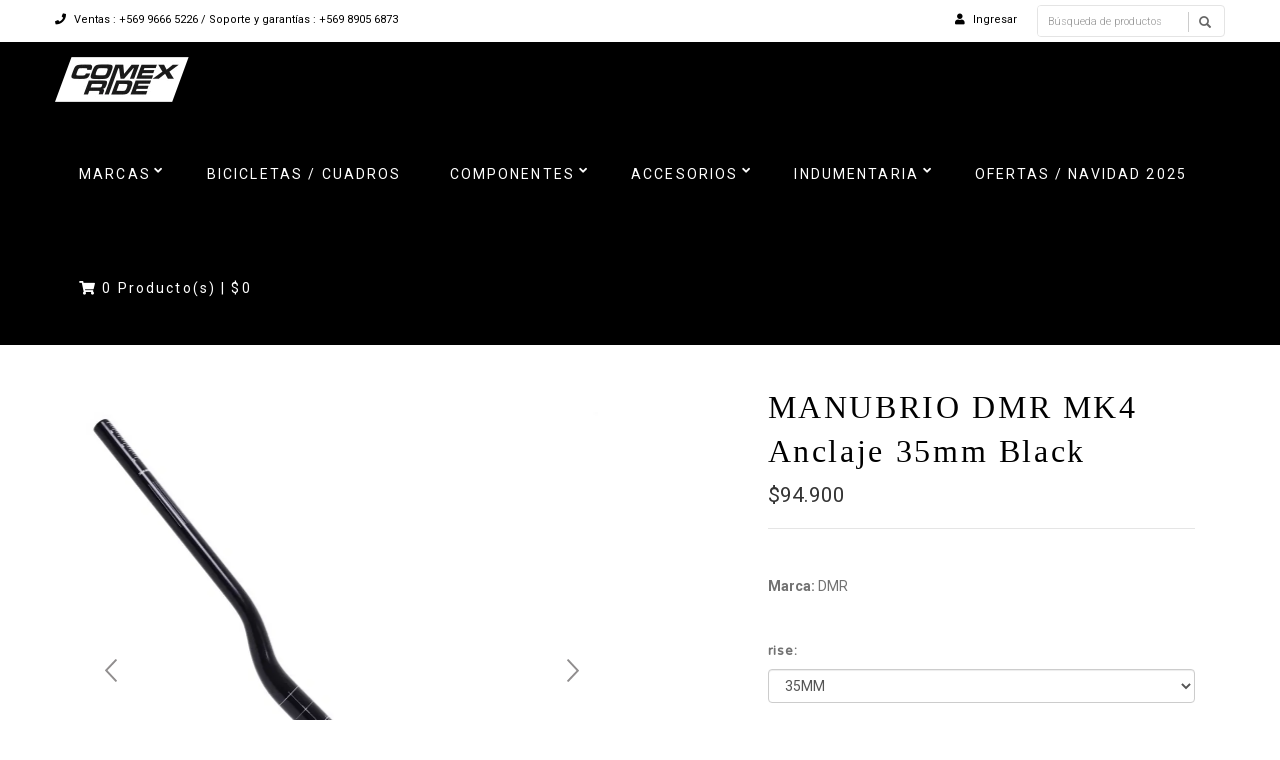

--- FILE ---
content_type: text/html; charset=utf-8
request_url: https://www.comexgta.com/manubrio-mk4-35mm-black
body_size: 11304
content:
<!DOCTYPE html>
<!--[if lt IE 7]>      <html class="no-js lt-ie9 lt-ie8 lt-ie7"> <![endif]-->
<!--[if IE 7]>         <html class="no-js lt-ie9 lt-ie8"> <![endif]-->
<!--[if IE 8]>         <html class="no-js lt-ie9"> <![endif]-->
<!--[if gt IE 8]><!-->
<html class="no-js" lang="es-CL"> <!--<![endif]-->
<head>
  <title>MANUBRIO DMR WINGBAR MK4 35 MM</title>
  <meta name="description" content="Nuestro manubrio DMR Wingbar MK4 está hecho de aluminio grado 7000 tratado térmicamente - es nuestro manubrio más liviano, rígido y resistente Wingbar hasta la fecha. Posee una actualización de gráficas respecto al exitoso Wingbar MK3 manteniendo todas las mejores características de éste. La forma fue desarrollada con nuestro Team de c..." />
  <meta http-equiv="Content-Type" content="text/html; charset=utf-8" />
  <meta name="robots" content="follow, all" />

  <!-- Set the viewport width to device width for mobile -->
  <meta name="viewport" content="width=device-width, initial-scale=1.0">

  <!-- Facebook Meta tags for Product -->
<meta property="fb:app_id" content="283643215104248" />

  <meta property="og:title" content="MANUBRIO DMR MK4 Anclaje 35mm Black" />
  <meta property="og:type" content="product" />
  
    <meta property="og:image" content="" />
  

  
    <meta property="og:brand" content="DMR" />
  

  <meta property="product:is_product_shareable" content="1" />

  
    <meta property="product:original_price:amount" content="94900.0"/>
    <meta property="product:price:amount" content="94900.0"/>
     
      <meta property="product:availability" content="instock"/>
    
   

  <meta property="product:original_price:currency" content="CLP"/>
  <meta property="product:price:currency" content="CLP"/>



<meta property="og:description" content="Nuestro manubrio DMR Wingbar MK4 está hecho de aluminio grado 7000 tratado térmicamente - es nuestro manubrio más liviano, rígido y resistente Wingbar hasta la fecha. Posee una actualización de gráficas respecto al exitoso Wingbar MK3 manteniendo todas las mejores características de éste. La forma fue desarrollada con nuestro Team de c..." />
<meta property="og:url" content="https://www.comexgta.com/manubrio-mk4-35mm-black" />
<meta property="og:site_name" content="Comex GTA" />
<meta name="twitter:card" content="summary" />


<meta property="og:locale" content="es_CL" />



  

  
  <link rel="canonical" href="https://www.comexgta.com/manubrio-mk4-35mm-black">
  

  <link rel="icon" type="image/x-icon"  href="https://assets.jumpseller.com/store/comex-gta/themes/398154/settings/e1615092aaf9f99c4814/Logo%20Pestan%CC%83a%20Comex%20Ride.svg?1751072632">
  <script src="https://assets.jumpseller.com/store/comex-gta/themes/398154/retina-1.1.0.min.js?1759337816"></script>
  <!-- CSS FILES -->
  <link rel="stylesheet" href="//maxcdn.bootstrapcdn.com/bootstrap/3.3.7/css/bootstrap.min.css">
  <link rel="stylesheet" href="https://assets.jumpseller.com/store/comex-gta/themes/398154/flexslider.css?1759337816">
  <link rel="stylesheet" href="//cdnjs.cloudflare.com/ajax/libs/SlickNav/1.0.10/slicknav.min.css">
  
  <link rel="stylesheet" href="https://assets.jumpseller.com/store/comex-gta/themes/398154/main.min.css?1759337816">
  <link rel="stylesheet" href="https://assets.jumpseller.com/store/comex-gta/themes/398154/2035.responsive.css?1759337816">

  <link rel="stylesheet" href="https://assets.jumpseller.com/store/comex-gta/themes/398154/custom.css?1759337816">
  <link rel="stylesheet" href="https://assets.jumpseller.com/store/comex-gta/themes/398154/color.min.css?1759337816">
  <link rel="stylesheet" href="//use.fontawesome.com/releases/v5.7.2/css/all.css" integrity="sha384-fnmOCqbTlWIlj8LyTjo7mOUStjsKC4pOpQbqyi7RrhN7udi9RwhKkMHpvLbHG9Sr" crossorigin="anonymous">
  <link rel="stylesheet" href="//cdnjs.cloudflare.com/ajax/libs/bxslider/4.2.12/jquery.bxslider.min.css">

  <script src="https://cdnjs.cloudflare.com/ajax/libs/jquery/3.0.0/jquery.min.js" integrity="sha384-THPy051/pYDQGanwU6poAc/hOdQxjnOEXzbT+OuUAFqNqFjL+4IGLBgCJC3ZOShY" crossorigin="anonymous" ></script>

  
  <script src="https://assets.jumpseller.com/store/comex-gta/themes/398154/jquery.zoom.min.js?1759337816"></script>
  
  
  <script src="https://assets.jumpseller.com/store/comex-gta/themes/398154/modernizr-2.8.3-respond-1.1.0.min.js?1759337816"></script>

  <!-- Respond.js IE8 support of HTML5 elements and media queries -->
  <!--[if lt IE 9]>
    <script src="https://assets.jumpseller.com/store/comex-gta/themes/398154/respond.min.js?1759337816"></script>
  <![endif]-->
  
  <script src="//ajax.googleapis.com/ajax/libs/webfont/1.6.26/webfont.js"></script>
<script>
  WebFont.load({
    google: {
      families: ["Roboto:300,400,500,600,700,800", "Poppins, sans-serif:300,400,500,600,700,800", "Roboto:300,400,500,600,700,800"]
    }
  });
</script>

<style>
body, .slider-bar-under {
 font-family: 'Roboto' !important;
}

h1, h2, h3, h4, h5, h6, .slider-bar {
  font-family: 'Poppins, sans-serif' !important;
}

.sf-menu li a, .nav ul li ul li a {
 font-family: 'Roboto' !important;
}


body  {
  font-size: 14px !important;
}
.sf-menu li a, .nav ul li ul li a,.button-style-1 a, .nav ul li a  {
    font-size: 14px !important;
}
/**h1 {
  font-size:  !important;
}
.tp-banner-container h2, .home-content h2 {
  font-size:  !important;
}
.banner-title {
  font-size:  !important;
}
**/

</style>


  <script type="application/ld+json">
  {
    "@context": "http://schema.org/"
    ,
      "@type": "Product",
      "name": "MANUBRIO DMR MK4 Anclaje 35mm Black",
      "url": "https://www.comexgta.com/manubrio-mk4-35mm-black",
      "itemCondition": "http://schema.org/NewCondition",
      
      "image": "https://cdnx.jumpseller.com/comex-gta/image/30423015/Dise_o_sin_t_tulo__37_.jpg?1671576347",
      
      "description": ":::: DISPONIBLE::::Nuestro manubrio DMR Wingbar MK4 está hecho de aluminio grado 7000 tratado térmicamente - es nuestro manubrio más liviano, rígido y resistente Wingbar hasta la fecha.Posee una actualización de gráficas respecto al exitoso Wingbar MK3 manteniendo todas las mejores características de éste. La forma fue desarrollada con nuestro Team de corredores y Olly Winkins en particular.Largo: 800mmAbrazadera: 35 mmRise:&amp;nbsp;20 o 35 mmInventario   Q1 2026 Check",
      
      "brand": {
        "@type": "Thing",
        "name": "DMR"
      },
      
      
        "category": "COMPONENTES",
      
      "offers": {
        
          
          
          
          
          "@type": "AggregateOffer",
          
            "availability": "http://schema.org/InStock",
          
          "lowPrice": "94900.0",
          "highPrice": "94900.0",
          "offerCount": "2",
          
            
          
          "price": "94900.0",
          
        
        "priceCurrency": "CLP",
        "seller": {
          "@type": "Organization",
          "name": "Comex GTA"
        },
        "url": "https://www.comexgta.com/manubrio-mk4-35mm-black",
        "shippingDetails": [
          {
          "@type": "OfferShippingDetails",
          "shippingDestination": [
          
          {
            "@type": "DefinedRegion",
            "addressCountry": "AF"
          },
          
          {
            "@type": "DefinedRegion",
            "addressCountry": "AL"
          },
          
          {
            "@type": "DefinedRegion",
            "addressCountry": "DE"
          },
          
          {
            "@type": "DefinedRegion",
            "addressCountry": "AD"
          },
          
          {
            "@type": "DefinedRegion",
            "addressCountry": "AO"
          },
          
          {
            "@type": "DefinedRegion",
            "addressCountry": "AI"
          },
          
          {
            "@type": "DefinedRegion",
            "addressCountry": "AQ"
          },
          
          {
            "@type": "DefinedRegion",
            "addressCountry": "AG"
          },
          
          {
            "@type": "DefinedRegion",
            "addressCountry": "SA"
          },
          
          {
            "@type": "DefinedRegion",
            "addressCountry": "DZ"
          },
          
          {
            "@type": "DefinedRegion",
            "addressCountry": "AR"
          },
          
          {
            "@type": "DefinedRegion",
            "addressCountry": "AM"
          },
          
          {
            "@type": "DefinedRegion",
            "addressCountry": "AW"
          },
          
          {
            "@type": "DefinedRegion",
            "addressCountry": "AU"
          },
          
          {
            "@type": "DefinedRegion",
            "addressCountry": "AT"
          },
          
          {
            "@type": "DefinedRegion",
            "addressCountry": "AZ"
          },
          
          {
            "@type": "DefinedRegion",
            "addressCountry": "BS"
          },
          
          {
            "@type": "DefinedRegion",
            "addressCountry": "BD"
          },
          
          {
            "@type": "DefinedRegion",
            "addressCountry": "BB"
          },
          
          {
            "@type": "DefinedRegion",
            "addressCountry": "BH"
          },
          
          {
            "@type": "DefinedRegion",
            "addressCountry": "BE"
          },
          
          {
            "@type": "DefinedRegion",
            "addressCountry": "BZ"
          },
          
          {
            "@type": "DefinedRegion",
            "addressCountry": "BJ"
          },
          
          {
            "@type": "DefinedRegion",
            "addressCountry": "BY"
          },
          
          {
            "@type": "DefinedRegion",
            "addressCountry": "MM"
          },
          
          {
            "@type": "DefinedRegion",
            "addressCountry": "BO"
          },
          
          {
            "@type": "DefinedRegion",
            "addressCountry": "BA"
          },
          
          {
            "@type": "DefinedRegion",
            "addressCountry": "BW"
          },
          
          {
            "@type": "DefinedRegion",
            "addressCountry": "BR"
          },
          
          {
            "@type": "DefinedRegion",
            "addressCountry": "BN"
          },
          
          {
            "@type": "DefinedRegion",
            "addressCountry": "BG"
          },
          
          {
            "@type": "DefinedRegion",
            "addressCountry": "BF"
          },
          
          {
            "@type": "DefinedRegion",
            "addressCountry": "BI"
          },
          
          {
            "@type": "DefinedRegion",
            "addressCountry": "BT"
          },
          
          {
            "@type": "DefinedRegion",
            "addressCountry": "CV"
          },
          
          {
            "@type": "DefinedRegion",
            "addressCountry": "KH"
          },
          
          {
            "@type": "DefinedRegion",
            "addressCountry": "CM"
          },
          
          {
            "@type": "DefinedRegion",
            "addressCountry": "CA"
          },
          
          {
            "@type": "DefinedRegion",
            "addressCountry": "QA"
          },
          
          {
            "@type": "DefinedRegion",
            "addressCountry": "TD"
          },
          
          {
            "@type": "DefinedRegion",
            "addressCountry": "CZ"
          },
          
          {
            "@type": "DefinedRegion",
            "addressCountry": "CL"
          },
          
          {
            "@type": "DefinedRegion",
            "addressCountry": "CN"
          },
          
          {
            "@type": "DefinedRegion",
            "addressCountry": "CY"
          },
          
          {
            "@type": "DefinedRegion",
            "addressCountry": "CO"
          },
          
          {
            "@type": "DefinedRegion",
            "addressCountry": "KM"
          },
          
          {
            "@type": "DefinedRegion",
            "addressCountry": "CG"
          },
          
          {
            "@type": "DefinedRegion",
            "addressCountry": "CD"
          },
          
          {
            "@type": "DefinedRegion",
            "addressCountry": "KP"
          },
          
          {
            "@type": "DefinedRegion",
            "addressCountry": "KR"
          },
          
          {
            "@type": "DefinedRegion",
            "addressCountry": "CR"
          },
          
          {
            "@type": "DefinedRegion",
            "addressCountry": "CI"
          },
          
          {
            "@type": "DefinedRegion",
            "addressCountry": "HR"
          },
          
          {
            "@type": "DefinedRegion",
            "addressCountry": "CU"
          },
          
          {
            "@type": "DefinedRegion",
            "addressCountry": "CW"
          },
          
          {
            "@type": "DefinedRegion",
            "addressCountry": "DK"
          },
          
          {
            "@type": "DefinedRegion",
            "addressCountry": "DM"
          },
          
          {
            "@type": "DefinedRegion",
            "addressCountry": "EC"
          },
          
          {
            "@type": "DefinedRegion",
            "addressCountry": "EG"
          },
          
          {
            "@type": "DefinedRegion",
            "addressCountry": "SV"
          },
          
          {
            "@type": "DefinedRegion",
            "addressCountry": "AE"
          },
          
          {
            "@type": "DefinedRegion",
            "addressCountry": "ER"
          },
          
          {
            "@type": "DefinedRegion",
            "addressCountry": "SK"
          },
          
          {
            "@type": "DefinedRegion",
            "addressCountry": "SI"
          },
          
          {
            "@type": "DefinedRegion",
            "addressCountry": "ES"
          },
          
          {
            "@type": "DefinedRegion",
            "addressCountry": "US"
          },
          
          {
            "@type": "DefinedRegion",
            "addressCountry": "EE"
          },
          
          {
            "@type": "DefinedRegion",
            "addressCountry": "SZ"
          },
          
          {
            "@type": "DefinedRegion",
            "addressCountry": "ET"
          },
          
          {
            "@type": "DefinedRegion",
            "addressCountry": "RU"
          },
          
          {
            "@type": "DefinedRegion",
            "addressCountry": "PH"
          },
          
          {
            "@type": "DefinedRegion",
            "addressCountry": "FI"
          },
          
          {
            "@type": "DefinedRegion",
            "addressCountry": "FJ"
          },
          
          {
            "@type": "DefinedRegion",
            "addressCountry": "FR"
          },
          
          {
            "@type": "DefinedRegion",
            "addressCountry": "GA"
          },
          
          {
            "@type": "DefinedRegion",
            "addressCountry": "GM"
          },
          
          {
            "@type": "DefinedRegion",
            "addressCountry": "GE"
          },
          
          {
            "@type": "DefinedRegion",
            "addressCountry": "GH"
          },
          
          {
            "@type": "DefinedRegion",
            "addressCountry": "GI"
          },
          
          {
            "@type": "DefinedRegion",
            "addressCountry": "GD"
          },
          
          {
            "@type": "DefinedRegion",
            "addressCountry": "GR"
          },
          
          {
            "@type": "DefinedRegion",
            "addressCountry": "GL"
          },
          
          {
            "@type": "DefinedRegion",
            "addressCountry": "GP"
          },
          
          {
            "@type": "DefinedRegion",
            "addressCountry": "GU"
          },
          
          {
            "@type": "DefinedRegion",
            "addressCountry": "GT"
          },
          
          {
            "@type": "DefinedRegion",
            "addressCountry": "GF"
          },
          
          {
            "@type": "DefinedRegion",
            "addressCountry": "GG"
          },
          
          {
            "@type": "DefinedRegion",
            "addressCountry": "GN"
          },
          
          {
            "@type": "DefinedRegion",
            "addressCountry": "GQ"
          },
          
          {
            "@type": "DefinedRegion",
            "addressCountry": "GW"
          },
          
          {
            "@type": "DefinedRegion",
            "addressCountry": "GY"
          },
          
          {
            "@type": "DefinedRegion",
            "addressCountry": "HT"
          },
          
          {
            "@type": "DefinedRegion",
            "addressCountry": "HN"
          },
          
          {
            "@type": "DefinedRegion",
            "addressCountry": "HK"
          },
          
          {
            "@type": "DefinedRegion",
            "addressCountry": "HU"
          },
          
          {
            "@type": "DefinedRegion",
            "addressCountry": "IN"
          },
          
          {
            "@type": "DefinedRegion",
            "addressCountry": "ID"
          },
          
          {
            "@type": "DefinedRegion",
            "addressCountry": "IQ"
          },
          
          {
            "@type": "DefinedRegion",
            "addressCountry": "IR"
          },
          
          {
            "@type": "DefinedRegion",
            "addressCountry": "IE"
          },
          
          {
            "@type": "DefinedRegion",
            "addressCountry": "BV"
          },
          
          {
            "@type": "DefinedRegion",
            "addressCountry": "NF"
          },
          
          {
            "@type": "DefinedRegion",
            "addressCountry": "IM"
          },
          
          {
            "@type": "DefinedRegion",
            "addressCountry": "CX"
          },
          
          {
            "@type": "DefinedRegion",
            "addressCountry": "SX"
          },
          
          {
            "@type": "DefinedRegion",
            "addressCountry": "IS"
          },
          
          {
            "@type": "DefinedRegion",
            "addressCountry": "AX"
          },
          
          {
            "@type": "DefinedRegion",
            "addressCountry": "BQ"
          },
          
          {
            "@type": "DefinedRegion",
            "addressCountry": "BM"
          },
          
          {
            "@type": "DefinedRegion",
            "addressCountry": "KY"
          },
          
          {
            "@type": "DefinedRegion",
            "addressCountry": "CC"
          },
          
          {
            "@type": "DefinedRegion",
            "addressCountry": "CK"
          },
          
          {
            "@type": "DefinedRegion",
            "addressCountry": "FK"
          },
          
          {
            "@type": "DefinedRegion",
            "addressCountry": "FO"
          },
          
          {
            "@type": "DefinedRegion",
            "addressCountry": "GS"
          },
          
          {
            "@type": "DefinedRegion",
            "addressCountry": "HM"
          },
          
          {
            "@type": "DefinedRegion",
            "addressCountry": "MV"
          },
          
          {
            "@type": "DefinedRegion",
            "addressCountry": "MP"
          },
          
          {
            "@type": "DefinedRegion",
            "addressCountry": "MH"
          },
          
          {
            "@type": "DefinedRegion",
            "addressCountry": "SB"
          },
          
          {
            "@type": "DefinedRegion",
            "addressCountry": "TC"
          },
          
          {
            "@type": "DefinedRegion",
            "addressCountry": "UM"
          },
          
          {
            "@type": "DefinedRegion",
            "addressCountry": "VG"
          },
          
          {
            "@type": "DefinedRegion",
            "addressCountry": "VI"
          },
          
          {
            "@type": "DefinedRegion",
            "addressCountry": "IL"
          },
          
          {
            "@type": "DefinedRegion",
            "addressCountry": "IT"
          },
          
          {
            "@type": "DefinedRegion",
            "addressCountry": "JM"
          },
          
          {
            "@type": "DefinedRegion",
            "addressCountry": "JP"
          },
          
          {
            "@type": "DefinedRegion",
            "addressCountry": "JE"
          },
          
          {
            "@type": "DefinedRegion",
            "addressCountry": "JO"
          },
          
          {
            "@type": "DefinedRegion",
            "addressCountry": "KZ"
          },
          
          {
            "@type": "DefinedRegion",
            "addressCountry": "KE"
          },
          
          {
            "@type": "DefinedRegion",
            "addressCountry": "KG"
          },
          
          {
            "@type": "DefinedRegion",
            "addressCountry": "KI"
          },
          
          {
            "@type": "DefinedRegion",
            "addressCountry": "XK"
          },
          
          {
            "@type": "DefinedRegion",
            "addressCountry": "KW"
          },
          
          {
            "@type": "DefinedRegion",
            "addressCountry": "LS"
          },
          
          {
            "@type": "DefinedRegion",
            "addressCountry": "LV"
          },
          
          {
            "@type": "DefinedRegion",
            "addressCountry": "LB"
          },
          
          {
            "@type": "DefinedRegion",
            "addressCountry": "LR"
          },
          
          {
            "@type": "DefinedRegion",
            "addressCountry": "LY"
          },
          
          {
            "@type": "DefinedRegion",
            "addressCountry": "LI"
          },
          
          {
            "@type": "DefinedRegion",
            "addressCountry": "LT"
          },
          
          {
            "@type": "DefinedRegion",
            "addressCountry": "LU"
          },
          
          {
            "@type": "DefinedRegion",
            "addressCountry": "MO"
          },
          
          {
            "@type": "DefinedRegion",
            "addressCountry": "MK"
          },
          
          {
            "@type": "DefinedRegion",
            "addressCountry": "MG"
          },
          
          {
            "@type": "DefinedRegion",
            "addressCountry": "MY"
          },
          
          {
            "@type": "DefinedRegion",
            "addressCountry": "MW"
          },
          
          {
            "@type": "DefinedRegion",
            "addressCountry": "ML"
          },
          
          {
            "@type": "DefinedRegion",
            "addressCountry": "MT"
          },
          
          {
            "@type": "DefinedRegion",
            "addressCountry": "MA"
          },
          
          {
            "@type": "DefinedRegion",
            "addressCountry": "MQ"
          },
          
          {
            "@type": "DefinedRegion",
            "addressCountry": "MU"
          },
          
          {
            "@type": "DefinedRegion",
            "addressCountry": "MR"
          },
          
          {
            "@type": "DefinedRegion",
            "addressCountry": "YT"
          },
          
          {
            "@type": "DefinedRegion",
            "addressCountry": "MX"
          },
          
          {
            "@type": "DefinedRegion",
            "addressCountry": "FM"
          },
          
          {
            "@type": "DefinedRegion",
            "addressCountry": "MD"
          },
          
          {
            "@type": "DefinedRegion",
            "addressCountry": "MC"
          },
          
          {
            "@type": "DefinedRegion",
            "addressCountry": "MN"
          },
          
          {
            "@type": "DefinedRegion",
            "addressCountry": "ME"
          },
          
          {
            "@type": "DefinedRegion",
            "addressCountry": "MS"
          },
          
          {
            "@type": "DefinedRegion",
            "addressCountry": "MZ"
          },
          
          {
            "@type": "DefinedRegion",
            "addressCountry": "NA"
          },
          
          {
            "@type": "DefinedRegion",
            "addressCountry": "NR"
          },
          
          {
            "@type": "DefinedRegion",
            "addressCountry": "NP"
          },
          
          {
            "@type": "DefinedRegion",
            "addressCountry": "NI"
          },
          
          {
            "@type": "DefinedRegion",
            "addressCountry": "NE"
          },
          
          {
            "@type": "DefinedRegion",
            "addressCountry": "NG"
          },
          
          {
            "@type": "DefinedRegion",
            "addressCountry": "NU"
          },
          
          {
            "@type": "DefinedRegion",
            "addressCountry": "NO"
          },
          
          {
            "@type": "DefinedRegion",
            "addressCountry": "NC"
          },
          
          {
            "@type": "DefinedRegion",
            "addressCountry": "NZ"
          },
          
          {
            "@type": "DefinedRegion",
            "addressCountry": "OM"
          },
          
          {
            "@type": "DefinedRegion",
            "addressCountry": "NL"
          },
          
          {
            "@type": "DefinedRegion",
            "addressCountry": "PK"
          },
          
          {
            "@type": "DefinedRegion",
            "addressCountry": "PW"
          },
          
          {
            "@type": "DefinedRegion",
            "addressCountry": "PS"
          },
          
          {
            "@type": "DefinedRegion",
            "addressCountry": "PA"
          },
          
          {
            "@type": "DefinedRegion",
            "addressCountry": "PG"
          },
          
          {
            "@type": "DefinedRegion",
            "addressCountry": "PY"
          },
          
          {
            "@type": "DefinedRegion",
            "addressCountry": "PE"
          },
          
          {
            "@type": "DefinedRegion",
            "addressCountry": "PN"
          },
          
          {
            "@type": "DefinedRegion",
            "addressCountry": "PF"
          },
          
          {
            "@type": "DefinedRegion",
            "addressCountry": "PL"
          },
          
          {
            "@type": "DefinedRegion",
            "addressCountry": "PT"
          },
          
          {
            "@type": "DefinedRegion",
            "addressCountry": "PR"
          },
          
          {
            "@type": "DefinedRegion",
            "addressCountry": "GB"
          },
          
          {
            "@type": "DefinedRegion",
            "addressCountry": "CF"
          },
          
          {
            "@type": "DefinedRegion",
            "addressCountry": "LA"
          },
          
          {
            "@type": "DefinedRegion",
            "addressCountry": "DO"
          },
          
          {
            "@type": "DefinedRegion",
            "addressCountry": "SY"
          },
          
          {
            "@type": "DefinedRegion",
            "addressCountry": "RE"
          },
          
          {
            "@type": "DefinedRegion",
            "addressCountry": "RW"
          },
          
          {
            "@type": "DefinedRegion",
            "addressCountry": "RO"
          },
          
          {
            "@type": "DefinedRegion",
            "addressCountry": "EH"
          },
          
          {
            "@type": "DefinedRegion",
            "addressCountry": "WS"
          },
          
          {
            "@type": "DefinedRegion",
            "addressCountry": "AS"
          },
          
          {
            "@type": "DefinedRegion",
            "addressCountry": "BL"
          },
          
          {
            "@type": "DefinedRegion",
            "addressCountry": "KN"
          },
          
          {
            "@type": "DefinedRegion",
            "addressCountry": "SM"
          },
          
          {
            "@type": "DefinedRegion",
            "addressCountry": "MF"
          },
          
          {
            "@type": "DefinedRegion",
            "addressCountry": "PM"
          },
          
          {
            "@type": "DefinedRegion",
            "addressCountry": "VC"
          },
          
          {
            "@type": "DefinedRegion",
            "addressCountry": "SH"
          },
          
          {
            "@type": "DefinedRegion",
            "addressCountry": "LC"
          },
          
          {
            "@type": "DefinedRegion",
            "addressCountry": "VA"
          },
          
          {
            "@type": "DefinedRegion",
            "addressCountry": "ST"
          },
          
          {
            "@type": "DefinedRegion",
            "addressCountry": "SN"
          },
          
          {
            "@type": "DefinedRegion",
            "addressCountry": "RS"
          },
          
          {
            "@type": "DefinedRegion",
            "addressCountry": "SC"
          },
          
          {
            "@type": "DefinedRegion",
            "addressCountry": "SL"
          },
          
          {
            "@type": "DefinedRegion",
            "addressCountry": "SG"
          },
          
          {
            "@type": "DefinedRegion",
            "addressCountry": "SO"
          },
          
          {
            "@type": "DefinedRegion",
            "addressCountry": "LK"
          },
          
          {
            "@type": "DefinedRegion",
            "addressCountry": "ZA"
          },
          
          {
            "@type": "DefinedRegion",
            "addressCountry": "SD"
          },
          
          {
            "@type": "DefinedRegion",
            "addressCountry": "SS"
          },
          
          {
            "@type": "DefinedRegion",
            "addressCountry": "SE"
          },
          
          {
            "@type": "DefinedRegion",
            "addressCountry": "CH"
          },
          
          {
            "@type": "DefinedRegion",
            "addressCountry": "SR"
          },
          
          {
            "@type": "DefinedRegion",
            "addressCountry": "SJ"
          },
          
          {
            "@type": "DefinedRegion",
            "addressCountry": "TH"
          },
          
          {
            "@type": "DefinedRegion",
            "addressCountry": "TW"
          },
          
          {
            "@type": "DefinedRegion",
            "addressCountry": "TZ"
          },
          
          {
            "@type": "DefinedRegion",
            "addressCountry": "TJ"
          },
          
          {
            "@type": "DefinedRegion",
            "addressCountry": "IO"
          },
          
          {
            "@type": "DefinedRegion",
            "addressCountry": "TF"
          },
          
          {
            "@type": "DefinedRegion",
            "addressCountry": "TL"
          },
          
          {
            "@type": "DefinedRegion",
            "addressCountry": "TG"
          },
          
          {
            "@type": "DefinedRegion",
            "addressCountry": "TK"
          },
          
          {
            "@type": "DefinedRegion",
            "addressCountry": "TO"
          },
          
          {
            "@type": "DefinedRegion",
            "addressCountry": "TT"
          },
          
          {
            "@type": "DefinedRegion",
            "addressCountry": "TN"
          },
          
          {
            "@type": "DefinedRegion",
            "addressCountry": "TM"
          },
          
          {
            "@type": "DefinedRegion",
            "addressCountry": "TR"
          },
          
          {
            "@type": "DefinedRegion",
            "addressCountry": "TV"
          },
          
          {
            "@type": "DefinedRegion",
            "addressCountry": "UA"
          },
          
          {
            "@type": "DefinedRegion",
            "addressCountry": "UG"
          },
          
          {
            "@type": "DefinedRegion",
            "addressCountry": "UY"
          },
          
          {
            "@type": "DefinedRegion",
            "addressCountry": "UZ"
          },
          
          {
            "@type": "DefinedRegion",
            "addressCountry": "VU"
          },
          
          {
            "@type": "DefinedRegion",
            "addressCountry": "VE"
          },
          
          {
            "@type": "DefinedRegion",
            "addressCountry": "VN"
          },
          
          {
            "@type": "DefinedRegion",
            "addressCountry": "WF"
          },
          
          {
            "@type": "DefinedRegion",
            "addressCountry": "YE"
          },
          
          {
            "@type": "DefinedRegion",
            "addressCountry": "DJ"
          },
          
          {
            "@type": "DefinedRegion",
            "addressCountry": "ZM"
          },
          
          {
            "@type": "DefinedRegion",
            "addressCountry": "ZW"
          }
          ]
          }
        ]
      }
    
  }
  </script>


  
  <!-- Custom head code -->
  <script id="mcjs">!function(c,h,i,m,p){m=c.createElement(h),p=c.getElementsByTagName(h)[0],m.async=1,m.src=i,p.parentNode.insertBefore(m,p)}(document,"script","https://chimpstatic.com/mcjs-connected/js/users/fa849dcbca71de828ce8ffbb7/fcf1c10bef202664101306203.js");</script>
  
<meta name="csrf-param" content="authenticity_token" />
<meta name="csrf-token" content="ZMP744gFdZb73HJoGARSjI2PPmkAhR8YhyCmJixV7igUtR8wiBki7W0ZERNSdBk_AJ0ltm1k9U7c-jDu-fdWqQ" />
<script src="https://files.jumpseller.com/javascripts/dist/jumpseller-2.0.0.js" defer="defer"></script></head>
<body>
<!--[if lt IE 7]>
    <p class="chromeframe">You are using an <strong>outdated</strong> browser. Please <a href="http://browsehappy.com/">upgrade your browser</a> or <a href="http://www.google.com/chromeframe/?redirect=true">activate Google Chrome Frame</a> to improve your experience.</p>
<![endif]-->
<div id="wrapper">
  <div class="header">
    <div class="pre-header">
      <div class="container">
        <div class="row">
          <div class="pull-left pre-address-b col-lg-6 col-md-6 col-sm-12">
            

            <span><a href="tel:Ventas:+56996665226/Soporteygarantías:+56989056873"><i class="fas fa-phone"></i> Ventas : +569 9666 5226 / Soporte y garantías : +569 8905 6873</a></span>
          </div>
          <div class="pull-right col-lg-6 col-md-6 hidden-xs hidden-sm visible-md visible-lg">
            <form id="search_mini_form_desktop" class="navbar-right form-inline hidden-xs hidden-sm visible-md visible-lg" method="get" action="/search">
            <div class="custom-search-input">
  <div class="input-group col-md-12">
    <input type="text" value="" name="q" class="search text trsn form-control input-sm" onFocus="javascript:this.value=''" placeholder="Búsqueda de productos" />
    <span class="input-group-btn">
      <button class="btn btn-info" type="submit">
        <i class="glyphicon glyphicon-search"></i>
      </button>
    </span>
  </div>
</div>
            </form>
            <ul class="hidden-xs hidden-sm visible-md visible-lg">
              <!-- Languages -->

<!-- End Languages -->

<!-- Currencies -->

<!-- End Currencies -->


<li >
  <a href="/customer/login" class="trsn" title="Ingresar aComex GTA">
    <i class="fas fa-user"></i>
    <span class="customer-name">
      Ingresar
    </span>
  </a>
</li>



            </ul>
          </div>
        </div>
      </div>
    </div>
    <div class="main-header">
      <div class="container">
        <div class="row">
          <div class="pull-left logo-container">
            <div class="logo">
              
              <a href="https://www.comexgta.com"><img src="https://cdnx.jumpseller.com/comex-gta/image/66252557/format/webp?1754573069" alt="Comex GTA" class="img-responsive"/></a>
              
            </div>
          </div>
          <div class="pull-right">
            <div class="pull-left">
              <nav class="nav">
                <ul id="navigate" class="sf-menu navigate">
                  <form id="search_mini_form" class="navbar-right form-inline visible-xs visible-sm hidden-md hidden-lg" method="get" action="/search">
                  <div class="custom-search-input">
  <div class="input-group col-md-12">
    <input type="text" value="" name="q" class="search text trsn form-control input-sm" onFocus="javascript:this.value=''" placeholder="Búsqueda de productos" />
    <span class="input-group-btn">
      <button class="btn btn-info" type="submit">
        <i class="glyphicon glyphicon-search"></i>
      </button>
    </span>
  </div>
</div>
                  </form>

                  
                    <li class="has-dropdown parent-menu ">
  <a href="/marcas" title="MARCAS"  class="">MARCAS</a>
  
    <span style="width: 20px; height: 20px; position: absolute; left: auto; top: auto; right: 0; z-index: 10;"></span>
    <ul class="dropdown level-1">
      
        <li class=" ">
  <a href="/american-classic" title="AMERICAN CLASSIC"  class="">AMERICAN CLASSIC</a>
  
</li>

      
        <li class=" ">
  <a href="/burgtec" title="BURGTEC"  class="">BURGTEC</a>
  
</li>

      
        <li class=" ">
  <a href="/marcas/deviate-1" title="DEVIATE"  class="">DEVIATE</a>
  
</li>

      
        <li class=" ">
  <a href="/dmr-bikes" title="DMR BIKES"  class="">DMR BIKES</a>
  
</li>

      
        <li class=" ">
  <a href="/marcas/formula" title="FORMULA"  class="">FORMULA</a>
  
</li>

      
        <li class=" ">
  <a href="/marcas/garbaruk" title="GARBARUK"  class="">GARBARUK</a>
  
</li>

      
        <li class=" ">
  <a href="/marcas/lezyne" title="LEZYNE"  class="">LEZYNE</a>
  
</li>

      
    </ul>
  
</li>

                  
                    <li class=" ">
  <a href="/componentes/bicicletas" title="BICICLETAS / CUADROS"  class="">BICICLETAS / CUADROS</a>
  
</li>

                  
                    <li class="has-dropdown parent-menu ">
  <a href="/componentes" title="COMPONENTES"  class="">COMPONENTES</a>
  
    <span style="width: 20px; height: 20px; position: absolute; left: auto; top: auto; right: 0; z-index: 10;"></span>
    <ul class="dropdown level-1">
      
        <li class=" ">
  <a href="/componentes/suspensiones" title="Suspensión"  class="">Suspensión</a>
  
</li>

      
        <li class="has-dropdown parent-menu ">
  <a href="/componentes/transmision" title="Transmisión"  class="">Transmisión</a>
  
    <span style="width: 20px; height: 20px; position: absolute; left: auto; top: auto; right: 0; z-index: 10;"></span>
    <ul class="dropdown level level-2">
      
        <li class=" ">
  <a href="/componentes/transmision/bielas-axe" title="Bielas AXE"  class="">Bielas AXE</a>
  
</li>

      
        <li class="has-dropdown parent-menu ">
  <a href="/componentes/coronas" title="Coronas"  class="">Coronas</a>
  
    <span style="width: 20px; height: 20px; position: absolute; left: auto; top: auto; right: 0; z-index: 10;"></span>
    <ul class="dropdown level level-3">
      
        <li class=" ">
  <a href="/componentes/coronas/coronas-ebike" title="Coronas Ebike"  class="">Coronas Ebike</a>
  
</li>

      
        <li class=" ">
  <a href="/componentes/coronas/coronas-cinch" title="Coronas Cinch"  class="">Coronas Cinch</a>
  
</li>

      
        <li class=" ">
  <a href="/componentes/coronas/coronas-gxp" title="Coronas GXP"  class="">Coronas GXP</a>
  
</li>

      
    </ul>
  
</li>

      
    </ul>
  
</li>

      
        <li class=" ">
  <a href="/componentes/frenos" title="Frenos"  class="">Frenos</a>
  
</li>

      
        <li class="has-dropdown parent-menu ">
  <a href="/componentes/mando" title="Mando"  class="">Mando</a>
  
    <span style="width: 20px; height: 20px; position: absolute; left: auto; top: auto; right: 0; z-index: 10;"></span>
    <ul class="dropdown level level-2">
      
        <li class="has-dropdown parent-menu ">
  <a href="/manubrios" title="Manubrios"  class="">Manubrios</a>
  
    <span style="width: 20px; height: 20px; position: absolute; left: auto; top: auto; right: 0; z-index: 10;"></span>
    <ul class="dropdown level level-3">
      
        <li class=" ">
  <a href="/manubrios/ridewide-carbon" title="Ridewide Carbon"  class="">Ridewide Carbon</a>
  
</li>

      
        <li class=" ">
  <a href="/manubrios/ridewide-ratboy-38-mm-y-50-mm-nuevo" title="Ridewide Ratboy 38 mm y 50 mm (NUEVO!)"  class="">Ridewide Ratboy 38 mm y 50 mm (NUEVO!)</a>
  
</li>

      
        <li class=" ">
  <a href="/manubrios/ridewide-alloy" title="Ridewide Alloy"  class="">Ridewide Alloy</a>
  
</li>

      
        <li class=" ">
  <a href="/dmr-wingbar-mk4" title="DMR Wingbar MK4"  class="">DMR Wingbar MK4</a>
  
</li>

      
    </ul>
  
</li>

      
        <li class=" ">
  <a href="/componentes/tee" title="Tee"  class="">Tee</a>
  
</li>

      
        <li class="has-dropdown parent-menu ">
  <a href="/punos" title="Puños"  class="">Puños</a>
  
    <span style="width: 20px; height: 20px; position: absolute; left: auto; top: auto; right: 0; z-index: 10;"></span>
    <ul class="dropdown level level-3">
      
        <li class=" ">
  <a href="/punos/deathgrips" title="Deathgrips"  class="">Deathgrips</a>
  
</li>

      
        <li class=" ">
  <a href="/punos/deathgrips-race" title="Deathgrips Race"  class="">Deathgrips Race</a>
  
</li>

      
        <li class=" ">
  <a href="/punos/deathgrips-2-1" title="Deathgrips 2"  class="">Deathgrips 2</a>
  
</li>

      
        <li class=" ">
  <a href="/punos/deathgrip-collar-lock-on" title="Deathgrip Collar (Lock on)"  class="">Deathgrip Collar (Lock on)</a>
  
</li>

      
        <li class=" ">
  <a href="/punos/the-bartender-pro-greg-minnaar" title="The Bartender Pro Greg Minnaar"  class="">The Bartender Pro Greg Minnaar</a>
  
</li>

      
        <li class=" ">
  <a href="/punos/josh-bryceland" title="Josh Bryceland"  class="">Josh Bryceland</a>
  
</li>

      
        <li class=" ">
  <a href="/punos/deathgrips-2" title="Gridlock"  class="">Gridlock</a>
  
</li>

      
        <li class=" ">
  <a href="/punos/sect-grips" title="Sect Grips"  class="">Sect Grips</a>
  
</li>

      
    </ul>
  
</li>

      
    </ul>
  
</li>

      
        <li class="has-dropdown parent-menu ">
  <a href="/componentes/sillines" title="Sillines"  class="">Sillines</a>
  
    <span style="width: 20px; height: 20px; position: absolute; left: auto; top: auto; right: 0; z-index: 10;"></span>
    <ul class="dropdown level level-2">
      
        <li class=" ">
  <a href="/componentes/sillines/25th-aniversary" title="25th Aniversary"  class="">25th Aniversary</a>
  
</li>

      
        <li class=" ">
  <a href="/componentes/sillines/oioi" title="#OIOI"  class="">#OIOI</a>
  
</li>

      
        <li class=" ">
  <a href="/componentes/sillines/stage-1" title="Stage 1"  class="">Stage 1</a>
  
</li>

      
        <li class=" ">
  <a href="/burgtec-mk2-the-cloud" title="Burgtec MK2 The Cloud"  class="">Burgtec MK2 The Cloud</a>
  
</li>

      
        <li class=" ">
  <a href="/burgtec-boost" title="Burgtec The Cloud Boost"  class="">Burgtec The Cloud Boost</a>
  
</li>

      
    </ul>
  
</li>

      
        <li class=" ">
  <a href="/tijas" title="Tijas"  class="">Tijas</a>
  
</li>

      
        <li class="has-dropdown parent-menu ">
  <a href="/pedales" title="Pedales"  class="">Pedales</a>
  
    <span style="width: 20px; height: 20px; position: absolute; left: auto; top: auto; right: 0; z-index: 10;"></span>
    <ul class="dropdown level level-2">
      
        <li class=" ">
  <a href="/pedales/mk4-composite" title="Burgtec MK4 Composite"  class="">Burgtec MK4 Composite</a>
  
</li>

      
        <li class=" ">
  <a href="/pedales/penthouse-mk5" title="Burgtec MK5 Penthouse"  class="">Burgtec MK5 Penthouse</a>
  
</li>

      
        <li class=" ">
  <a href="/pedales/v11" title="DMR V11"  class="">DMR V11</a>
  
</li>

      
        <li class=" ">
  <a href="/pedales/v6" title="DMR V6"  class="">DMR V6</a>
  
</li>

      
        <li class=" ">
  <a href="/pedales/v8" title="DMR V8"  class="">DMR V8</a>
  
</li>

      
        <li class=" ">
  <a href="/pedales/v12" title="DMR V12"  class="">DMR V12</a>
  
</li>

      
        <li class=" ">
  <a href="/pedales/vault" title="DMR Vault"  class="">DMR Vault</a>
  
</li>

      
        <li class=" ">
  <a href="/pedales/repuestos" title="Repuestos"  class="">Repuestos</a>
  
</li>

      
    </ul>
  
</li>

      
        <li class=" ">
  <a href="/componentes/ejes/ejes-cuadros" title="Ejes Cuadros"  class="">Ejes Cuadros</a>
  
</li>

      
        <li class=" ">
  <a href="/componentes/ejes/ejes-horquillas" title="Ejes Horquillas"  class="">Ejes Horquillas</a>
  
</li>

      
        <li class="has-dropdown parent-menu ">
  <a href="/ruedas" title="Ruedas"  class="">Ruedas</a>
  
    <span style="width: 20px; height: 20px; position: absolute; left: auto; top: auto; right: 0; z-index: 10;"></span>
    <ul class="dropdown level level-2">
      
        <li class=" ">
  <a href="/componentes/llantas" title="Llantas"  class="">Llantas</a>
  
</li>

      
        <li class=" ">
  <a href="/componentes/neumaticos" title="Neumaticos"  class="">Neumaticos</a>
  
</li>

      
    </ul>
  
</li>

      
    </ul>
  
</li>

                  
                    <li class="has-dropdown parent-menu ">
  <a href="/accesorios" title="ACCESORIOS"  class="">ACCESORIOS</a>
  
    <span style="width: 20px; height: 20px; position: absolute; left: auto; top: auto; right: 0; z-index: 10;"></span>
    <ul class="dropdown level-1">
      
        <li class=" ">
  <a href="/computadores/gps" title="Computadores / GPS"  class="">Computadores / GPS</a>
  
</li>

      
        <li class=" ">
  <a href="/componentes/collerines" title="Collerines"  class="">Collerines</a>
  
</li>

      
        <li class=" ">
  <a href="/componentes/herramientas" title="Herramientas"  class="">Herramientas</a>
  
</li>

      
        <li class=" ">
  <a href="/componentes/kit-espaciadores" title="Kit Espaciadores"  class="">Kit Espaciadores</a>
  
</li>

      
        <li class=" ">
  <a href="/accesorios/luces" title="Luces"  class="">Luces</a>
  
</li>

      
        <li class=" ">
  <a href="/componentes/pernos-de-shock" title="Pernos de Shock"  class="">Pernos de Shock</a>
  
</li>

      
        <li class=" ">
  <a href="/componentes/tapabarros" title="Tapabarros"  class="">Tapabarros</a>
  
</li>

      
    </ul>
  
</li>

                  
                    <li class="has-dropdown parent-menu ">
  <a href="/indumentaria" title="INDUMENTARIA"  class="">INDUMENTARIA</a>
  
    <span style="width: 20px; height: 20px; position: absolute; left: auto; top: auto; right: 0; z-index: 10;"></span>
    <ul class="dropdown level-1">
      
        <li class=" ">
  <a href="/ropa/indumentaria/guantes" title="Guantes"  class="">Guantes</a>
  
</li>

      
        <li class=" ">
  <a href="/vestuario/poleras" title="Poleras"  class="">Poleras</a>
  
</li>

      
        <li class=" ">
  <a href="/vestuario/polerones" title="Polerones"  class="">Polerones</a>
  
</li>

      
        <li class=" ">
  <a href="/vestuario/calcetines" title="Calcetines"  class="">Calcetines</a>
  
</li>

      
    </ul>
  
</li>

                  
                    <li class=" ">
  <a href="/sale" title="OFERTAS / NAVIDAD 2025"  class="">OFERTAS / NAVIDAD 2025</a>
  
</li>

                  

                  <!-- Cart -->
                  
                  <li>
                    <a id="cart-link" href="/cart"><i class="fas fa-shopping-cart"></i> <span class="cart-size">0</span> Producto(s) | <span id="cart-btn">$0</span></a>
                  </li>
                  
                  <!-- Languages -->
                  
                  <!-- End Languages -->

                  <!-- currencies -->
                  
                  <!-- End currencies -->
                  <div class="visible-xs visible-sm hidden-md hidden-lg">
                    <!-- Languages -->

<!-- End Languages -->

<!-- Currencies -->

<!-- End Currencies -->


<li >
  <a href="/customer/login" class="trsn" title="Ingresar aComex GTA">
    <i class="fas fa-user"></i>
    <span class="customer-name">
      Ingresar
    </span>
  </a>
</li>



                  </div>
                </ul>



              </nav>
            </div>
          </div>
        </div>
      </div>
    </div>
  </div>
  <div class="content"><!-- Content Section -->
  <div class="container product-page">
    <div class="row">

      <div class="col-lg-7"><!-- Product Gallery Slider -->

        <div class="images">
          <div id="product-showcase">
            <div class="gallery">
              <div class="col-lg-10 clearfix col-sm-12 room-gallery">
                <section class="slider3 margint40 marginb20">
                  <ul class="bxslider-products">
                    
                    
                    <li class="full"><img class="selected img-responsive" data-full="https://cdnx.jumpseller.com/comex-gta/image/30423015/Dise_o_sin_t_tulo__37_.jpg?1671576347"  src="https://cdnx.jumpseller.com/comex-gta/image/30423015/resize/1000/1100?1671576347" srcset="https://cdnx.jumpseller.com/comex-gta/image/30423015/resize/1000/1100?1671576347 1x, https://cdnx.jumpseller.com/comex-gta/image/30423015/resize/2000/2200?1671576347 2x" alt="MANUBRIO DMR MK4 Anclaje 35mm Black"/></li>
                    
                    <li class="full"><img class="selected img-responsive" data-full="https://cdnx.jumpseller.com/comex-gta/image/30423017/WINGBAR_35MM.jpg?1671576347"  src="https://cdnx.jumpseller.com/comex-gta/image/30423017/resize/1000/1100?1671576347" srcset="https://cdnx.jumpseller.com/comex-gta/image/30423017/resize/1000/1100?1671576347 1x, https://cdnx.jumpseller.com/comex-gta/image/30423017/resize/2000/2200?1671576347 2x" alt="MANUBRIO DMR MK4 Anclaje 35mm Black"/></li>
                    
                    <li class="full"><img class="selected img-responsive" data-full="https://cdnx.jumpseller.com/comex-gta/image/30423013/WINGBAR_35MM_2.jpg?1671576353"  src="https://cdnx.jumpseller.com/comex-gta/image/30423013/resize/1000/1100?1671576353" srcset="https://cdnx.jumpseller.com/comex-gta/image/30423013/resize/1000/1100?1671576353 1x, https://cdnx.jumpseller.com/comex-gta/image/30423013/resize/2000/2200?1671576353 2x" alt="MANUBRIO DMR MK4 Anclaje 35mm Black"/></li>
                    
                  </ul>
                  
                  <div id="bx-pager">
                    
                    <a data-slide-index="0" href=""><img src="https://cdnx.jumpseller.com/comex-gta/image/30423015/thumb/100/100?1671576347" /></a>
                    
                    <a data-slide-index="1" href=""><img src="https://cdnx.jumpseller.com/comex-gta/image/30423017/thumb/100/100?1671576347" /></a>
                    
                    <a data-slide-index="2" href=""><img src="https://cdnx.jumpseller.com/comex-gta/image/30423013/thumb/100/100?1671576353" /></a>
                    
                  </div>
                  
                  
                </section>
              </div>
            </div>
          </div>
        </div>

        <div class="col-lg-12 clearfix col-sm-12">
          <h2 class="product-title text-center visible-xs visible-sm hidden-md hidden-lg">MANUBRIO DMR MK4 Anclaje 35mm Black</h2>
          <h4 class="marginb30 hidden-xs hidden-sm visible-md visible-lg">DESCRIPCIÓN</h4>
          <div id="description"><p><strong>:::: DISPONIBLE::::</strong></p>
<p>Nuestro manubrio DMR Wingbar MK4 está hecho de aluminio grado 7000 tratado térmicamente - es nuestro manubrio más liviano, rígido y resistente Wingbar hasta la fecha.</p>
<p>Posee una actualización de gráficas respecto al exitoso Wingbar MK3 manteniendo todas las mejores características de éste. La forma fue desarrollada con nuestro Team de corredores y Olly Winkins en particular.<br></p>
<p>Largo: 800mm</p>
<p>Abrazadera: 35 mm</p>
<p>Rise:&nbsp;20 o 35 mm</p>
<p><b><i>Inventario   Q1 2026 Check</i></b></p></div>
          

          

        </div>

      </div>

      <div class="col-lg-5 clearfix"><!-- Price -->
        <div class="col-lg-12 clearfix col-sm-12">
          <form class="form-horizontal" action="/cart/add/17228636" method="post" enctype="multipart/form-data" name="buy">
            <h1 class="margint40 hidden-xs hidden-sm visible-md visible-lg">MANUBRIO DMR MK4 Anclaje 35mm Black</h1>
            
            <legend class="product-form-price margint10"><span class="price product-price-discount" id="product-price-discount">$94.900</span>
              
            </legend>
            

            

            
            <div id="product-sku" style="visibility:hidden"><span>SKU:</span><span class="sku_elem"></span></div>
            

            

            
            <p><span>Marca:</span> DMR</p>
            

            
            <div class="product-options form-group variants">
              <label>rise: </label>

              
              <select id="1408775" name="1408775" class="form-control prod-options">
                
                
                  
                  

                <option data-variant-stock="0" data-variant-id="89418746" value="4429748">20MM</option>
                
                
                  
                  

                <option data-variant-stock="2" data-variant-id="89418747" value="4429750">35MM</option>
                
              </select>
              
            </div>
            

            <!-- Not Available -->
            

            <div class="product-action margint30">
              
              <div class="margint20 add-to-cart">
                
                <div class="input-group">
                  <span class="input-group-addon"><i class="fas fa-cart-plus"></i></span>
                  <input type="number" class="qty form-control input-lg" id="input-qty" name="qty" min="1"  value="1">
                </div>
                
                <input type="submit" class="adc button-style-1" value="Agregar al Carro de Compras">
                
                
                <a href="javascript:history.back()" class="continue margint10" title="&larr; O Continuar comprando">&larr; O Continuar comprando</a>
              </div>
              
            </div>
          </form>

          <div class="product-sharing margint20">
            <ul class="social">
              
              
              
              

              
            </ul>
          </div>
        </div>

      </div>
    </div>
    
    
<div class="row">
  <!-- Place somewhere in the <body> of your page -->
  <div class="col-lg-12">
    <div class="title-style-2 marginb40 margint40 pos-center">
      <h3>También te puede interesar:</h3>
      <hr>
    </div>
    <div class="flexslider-products falsenav bdr">
      <ul class="slides">
        
        <li>
          <div class="col-md-12">
            <div class="row products-list">
              <div class="col-md-12 products-list-img">
                
                
                <a href="/manubrio-mk4-35mm-camo-grey">
                  
                  <img class="img-responsive" alt="MANUBRIO DMR MK4 35mm Camo Grey" src="https://cdnx.jumpseller.com/comex-gta/image/30423056/resize/265/290?1671576352" srcset="https://cdnx.jumpseller.com/comex-gta/image/30423056/resize/265/290?1671576352 1x, https://cdnx.jumpseller.com/comex-gta/image/30423056/resize/530/580?1671576352 2x">
                  
                </a>
              </div>
              <div class="col-md-12 products-list-description">
                <h3><a href="/manubrio-mk4-35mm-camo-grey" title="MANUBRIO DMR MK4 35mm Camo Grey">MANUBRIO DMR MK4 35mm Camo Grey</a></h3>
                
                <div class="price">
                  
                  <h4 class="price-related">$89.900</h4>
                  
                </div>
                
              </div>
            </div>
          </div>
        </li>
        
        <li>
          <div class="col-md-12">
            <div class="row products-list">
              <div class="col-md-12 products-list-img">
                
                
                <a href="/manubrio-dmr-odub-35-y-50-mm-rise-producto-nuevo">
                  
                  <img class="img-responsive" alt="MANUBRIO DMR ODUB Anclaje 31.8 mm  ::: PRODUCTO NUEVO ::::" src="https://cdnx.jumpseller.com/comex-gta/image/71876124/resize/265/290?1768493865" srcset="https://cdnx.jumpseller.com/comex-gta/image/71876124/resize/265/290?1768493865 1x, https://cdnx.jumpseller.com/comex-gta/image/71876124/resize/530/580?1768493865 2x">
                  
                </a>
              </div>
              <div class="col-md-12 products-list-description">
                <h3><a href="/manubrio-dmr-odub-35-y-50-mm-rise-producto-nuevo" title="MANUBRIO DMR ODUB Anclaje 31.8 mm  ::: PRODUCTO NUEVO ::::">MANUBRIO DMR ODUB Anclaje 31.8 mm  ::: PRODUCTO NUEVO ::::</a></h3>
                
                <div class="price">
                  
                  <h4 class="price-related">$99.900</h4>
                  
                </div>
                
              </div>
            </div>
          </div>
        </li>
        
        <li>
          <div class="col-md-12">
            <div class="row products-list">
              <div class="col-md-12 products-list-img">
                
                
                <a href="/manubrio-dmr-odub-anclaje-35-mm-producto-nuevo">
                  
                  <img class="img-responsive" alt="MANUBRIO DMR ODUB Anclaje 35 mm  ::: PRODUCTO NUEVO ::::" src="https://cdnx.jumpseller.com/comex-gta/image/71876566/resize/265/290?1768493952" srcset="https://cdnx.jumpseller.com/comex-gta/image/71876566/resize/265/290?1768493952 1x, https://cdnx.jumpseller.com/comex-gta/image/71876566/resize/530/580?1768493952 2x">
                  
                </a>
              </div>
              <div class="col-md-12 products-list-description">
                <h3><a href="/manubrio-dmr-odub-anclaje-35-mm-producto-nuevo" title="MANUBRIO DMR ODUB Anclaje 35 mm  ::: PRODUCTO NUEVO ::::">MANUBRIO DMR ODUB Anclaje 35 mm  ::: PRODUCTO NUEVO ::::</a></h3>
                
                <div class="price">
                  
                  <h4 class="price-related">$99.000</h4>
                  
                </div>
                
              </div>
            </div>
          </div>
        </li>
        
        <li>
          <div class="col-md-12">
            <div class="row products-list">
              <div class="col-md-12 products-list-img">
                
                
                <span class="label label-product-status label-promotion">-15&percnt;</span>
                
                <a href="/cassette-shimano-micro-spline-12-speed">
                  
                  <img class="img-responsive" alt="Cassette Garbaruk para Shimano MS 12-speed 15% OFF" src="https://cdnx.jumpseller.com/comex-gta/image/20056133/resize/265/290?1653427988" srcset="https://cdnx.jumpseller.com/comex-gta/image/20056133/resize/265/290?1653427988 1x, https://cdnx.jumpseller.com/comex-gta/image/20056133/resize/530/580?1653427988 2x">
                  
                </a>
              </div>
              <div class="col-md-12 products-list-description">
                <h3><a href="/cassette-shimano-micro-spline-12-speed" title="Cassette Garbaruk para Shimano MS 12-speed 15% OFF">Cassette Garbaruk para Shimano MS 12-speed 15% OFF</a></h3>
                
                <div class="price">
                  
                  <h5 class= "price-related">$339.915 </h5><span class="product-block-discount">( $399.900 )</span>
                  
                </div>
                
              </div>
            </div>
          </div>
        </li>
        
        <li>
          <div class="col-md-12">
            <div class="row products-list">
              <div class="col-md-12 products-list-img">
                
                
                <a href="/cassete-sram-xd-12-speed">
                  
                  <img class="img-responsive" alt="Cassete SRAM XD 12-speed 	 	 	 	 	" src="https://cdnx.jumpseller.com/comex-gta/image/20055626/resize/265/290?1706896456" srcset="https://cdnx.jumpseller.com/comex-gta/image/20055626/resize/265/290?1706896456 1x, https://cdnx.jumpseller.com/comex-gta/image/20055626/resize/530/580?1706896456 2x">
                  
                </a>
              </div>
              <div class="col-md-12 products-list-description">
                <h3><a href="/cassete-sram-xd-12-speed" title="Cassete SRAM XD 12-speed 	 	 	 	 	">Cassete SRAM XD 12-speed 	 	 	 	 	</a></h3>
                
                <div class="price">
                  
                  <h4 class="price-related">$429.900</h4>
                  
                </div>
                
              </div>
            </div>
          </div>
        </li>
        
        <li>
          <div class="col-md-12">
            <div class="row products-list">
              <div class="col-md-12 products-list-img">
                
                
                <span class="label label-product-status label-promotion">-20&percnt;</span>
                
                <a href="/eje-fox-boost">
                  
                  <img class="img-responsive" alt="Eje Fox Boost (Pre 2021) 20% OFF" src="https://cdnx.jumpseller.com/comex-gta/image/30421734/resize/265/290?1759873039" srcset="https://cdnx.jumpseller.com/comex-gta/image/30421734/resize/265/290?1759873039 1x, https://cdnx.jumpseller.com/comex-gta/image/30421734/resize/530/580?1759873039 2x">
                  
                </a>
              </div>
              <div class="col-md-12 products-list-description">
                <h3><a href="/eje-fox-boost" title="Eje Fox Boost (Pre 2021) 20% OFF">Eje Fox Boost (Pre 2021) 20% OFF</a></h3>
                
                <div class="price">
                  
                  <h5 class= "price-related">$39.920 </h5><span class="product-block-discount">( $49.900 )</span>
                  
                </div>
                
              </div>
            </div>
          </div>
        </li>
        
        <li>
          <div class="col-md-12">
            <div class="row products-list">
              <div class="col-md-12 products-list-img">
                
                
                <a href="/flexibles-cura-kevlar-200cm">
                  
                  <img class="img-responsive" alt="Flexibles Cura Kevlar 200cm		 			 		" src="https://cdnx.jumpseller.com/comex-gta/image/20019014/resize/265/290?1649236840" srcset="https://cdnx.jumpseller.com/comex-gta/image/20019014/resize/265/290?1649236840 1x, https://cdnx.jumpseller.com/comex-gta/image/20019014/resize/530/580?1649236840 2x">
                  
                </a>
              </div>
              <div class="col-md-12 products-list-description">
                <h3><a href="/flexibles-cura-kevlar-200cm" title="Flexibles Cura Kevlar 200cm		 			 		">Flexibles Cura Kevlar 200cm		 			 		</a></h3>
                
                <div class="price">
                  
                  <h4 class="price-related">$44.990</h4>
                  
                </div>
                
              </div>
            </div>
          </div>
        </li>
        
        <li>
          <div class="col-md-12">
            <div class="row products-list">
              <div class="col-md-12 products-list-img">
                
                
                <a href="/rotores-180mm">
                  
                  <img class="img-responsive" alt="Rotor 180mm 6 pernos" src="https://cdnx.jumpseller.com/comex-gta/image/19757126/resize/265/290?1634747031" srcset="https://cdnx.jumpseller.com/comex-gta/image/19757126/resize/265/290?1634747031 1x, https://cdnx.jumpseller.com/comex-gta/image/19757126/resize/530/580?1634747031 2x">
                  
                </a>
              </div>
              <div class="col-md-12 products-list-description">
                <h3><a href="/rotores-180mm" title="Rotor 180mm 6 pernos">Rotor 180mm 6 pernos</a></h3>
                
                <div class="price">
                  
                  <h4 class="price-related">$34.990</h4>
                  
                </div>
                
              </div>
            </div>
          </div>
        </li>
        
      </ul>
    </div>
  </div>
</div>


    

  </div>
</div>

<script>
  $('.product-sharing a').click(function(){
    return !window.open(this.href, 'Share', 'width=640,height=300');
  });
</script>
<script>
  $('aside.thumbs > p').on("click", function(){
    $('.flexslider').flexslider($(this).data("slide"));
  });
</script>


<script>
  var $productSlider;
  var callbackFunction = function(event, productInfo){

    // if productInfo is not emtpy or null
    if(!$.isEmptyObject(productInfo)){

      if (productInfo.image != '') {
        $productSlider.goToSlide($('img[data-full="' + productInfo.image + '"]').parent().parent().index() - 1);
      }

      
      if(productInfo.sku != ''){
        $(".sku_elem").html(productInfo.sku);
        $('#product-sku').css('visibility','visible');
      }
      

      //update stock

      if((productInfo.stock == 0 && productInfo.stock_unlimited == false) || productInfo.status == 'not-available') {
        $('#stock_number').html("0");
        if($('.out-of-stock2').length == 0  && !$('.out-stock').is(':visible')) {
          $('.product-action').append('<p class="out-of-stock2">Esta variante del producto está agotada. Puedes consultarnos al respecto..</p> <a href="https://www.comexgta.com/contact" target="_blank" class="btn btn-default btn-sm out-of-stock2">Contáctanos</a>');
        }
        $('.out-of-stock').show();
        $('.add-to-cart').hide();
      }
      else{
        $('.out-of-stock2').remove();
        $('.out-of-stock').hide();
        $('.add-to-cart').show();
        // Change visible stock
        if (productInfo.stock_unlimited == false && productInfo.stock > 0) {
          $('#stock_number').html(productInfo.stock);
        }
      }

      var $qty = $('.qty');
      var $adc = $('.adc');
      verifyQuantity($qty,$adc);
      if(productInfo.stock_unlimited){
        $('.qty').removeAttr('max');
      }else{
        $('.qty').attr('max',productInfo.stock);
      }
    }

    $('.prd_sku').html(productInfo.sku);
    // if there is no discount
    if(productInfo.discount > 0){
      // update price with discount
      $('#product-price-discount').html(productInfo.price_discount_formatted);
      $('#product-price').html(productInfo.price_formatted);
    }
    else{
      // update price
      $('#product-price-discount').html(productInfo.price_formatted);
    }


    
  };

  $(document).ready(function(){
    selectInitialStock();
    Jumpseller.productVariantListener(".product-options select", {product: '[{"variant":{"id":89418746,"product_id":17228636,"position":0,"price":94900.0,"sku":"","barcode":"","weight":1.0,"stock":0,"stock_unlimited":false,"stock_threshold":0,"stock_notification":true,"image_id":30423013,"store_id":213397},"image":"https://cdnx.jumpseller.com/comex-gta/image/30423013/WINGBAR_35MM_2.jpg?1671576353","image_id":30423013,"price":94900.0,"price_formatted":"$94.900","status":"available","price_discount_formatted":"$94.900","discount":0.0,"tax":15152.100840336136,"attachments":[],"custom_fields":{},"values":[{"value":{"id":4429748,"name":"20MM","option":1408775}}]},{"variant":{"id":89418747,"product_id":17228636,"position":0,"price":94900.0,"sku":"DMR-WBAL4-2.2-K","barcode":"","weight":1.0,"stock":2,"stock_unlimited":false,"stock_threshold":0,"stock_notification":true,"image_id":30423013,"store_id":213397},"image":"https://cdnx.jumpseller.com/comex-gta/image/30423013/WINGBAR_35MM_2.jpg?1671576353","image_id":30423013,"price":94900.0,"price_formatted":"$94.900","status":"available","price_discount_formatted":"$94.900","discount":0.0,"tax":15152.100840336136,"attachments":[],"custom_fields":{},"values":[{"value":{"id":4429750,"name":"35MM","option":1408775}}]}]', callback: callbackFunction});

    checkUploads();
  });

  function checkUploads() {
    var file_inputs = Array.from(document.getElementsByClassName("product_option_value_file_upload"));
    var total_size = 0;
    var inputs_sizes;
    (inputs_sizes = []).length = file_inputs.length;
    inputs_sizes.fill(0);
    for(let file of file_inputs) {
      file.onchange = function() {
        var index = file_inputs.indexOf(file);
        inputs_sizes[index] = this.files[0].size;
        total_size = inputs_sizes.reduce((a, b) => a + b, 0)
        var input_filename = document.getElementById(this.id + "_filename");
        if(total_size > 10485760){
          alert("La suma del tamaño de los archivos seleccionados debe ser inferior a 10MB.");
          inputs_sizes[index] = 0;
          this.value = "";
          input_filename.value = "";
        } else {
          input_filename.value = this.files[0].name;
        }
      }
    }
  }

  function selectInitialStock(){
    var productInfo = [{"variant":{"id":89418746,"product_id":17228636,"position":0,"price":94900.0,"sku":"","barcode":"","weight":1.0,"stock":0,"stock_unlimited":false,"stock_threshold":0,"stock_notification":true,"image_id":30423013,"store_id":213397},"image":"https://cdnx.jumpseller.com/comex-gta/image/30423013/WINGBAR_35MM_2.jpg?1671576353","image_id":30423013,"price":94900.0,"price_formatted":"$94.900","status":"available","price_discount_formatted":"$94.900","discount":0.0,"tax":15152.100840336136,"attachments":[],"custom_fields":{},"values":[{"value":{"id":4429748,"name":"20MM","option":1408775}}]},{"variant":{"id":89418747,"product_id":17228636,"position":0,"price":94900.0,"sku":"DMR-WBAL4-2.2-K","barcode":"","weight":1.0,"stock":2,"stock_unlimited":false,"stock_threshold":0,"stock_notification":true,"image_id":30423013,"store_id":213397},"image":"https://cdnx.jumpseller.com/comex-gta/image/30423013/WINGBAR_35MM_2.jpg?1671576353","image_id":30423013,"price":94900.0,"price_formatted":"$94.900","status":"available","price_discount_formatted":"$94.900","discount":0.0,"tax":15152.100840336136,"attachments":[],"custom_fields":{},"values":[{"value":{"id":4429750,"name":"35MM","option":1408775}}]}];
    for(let item of productInfo){
      let variant = item.variant;
      let options = item.values;
      let stockFound = false;
      if(variant.stock != 0 || variant.stock_unlimited){
        for(let option of options){
          $('.variants select option[value="' + option.value.id + '"]').prop('selected',true).trigger('change');
        }
        return;
      }
    }
  }
</script>



  <div class="footer margint60"><!-- Footer Section -->
    <div class="main-footer">
      <div class="container">
        <div class="row">
          <div class="col-lg-3 col-sm-3 footer-logo">
            
            <a href="https://www.comexgta.com"><img src="https://assets.jumpseller.com/store/comex-gta/themes/398154/settings/a777584a661b3918d9de/Logo%20Web%20Comex%20Ride.svg?1751072701" alt="Comex GTA" class="img-responsive"/></a>
            
          </div>
          <div class="col-lg-9 col-sm-9">
            <div class="row">
              <div class="col-lg-4 col-sm-4">
                <div class="title-style-2 marginb20">
                  <h6>SOBRE NOSOTROS</h6>
                  <hr>
                </div>
                <ul class="footer-links">
                  
                    <li>
  <a href="/" title="Somos el área de importación de GTA SpA, dedicados desde 2016 a traer productos de alta gama relacionados con ciclismo y tecnología aplicada al deporte. " class="" >Somos el área de importación de GTA SpA, dedicados desde 2016 a traer productos de alta gama relacionados con ciclismo y tecnología aplicada al deporte. </a>
</li>

                  
                </ul>
              </div>
              <div class="col-lg-4 col-sm-4">
                <div class="title-style-2 marginb20">
                  <h6>HORARIOS </h6>
                  <hr>
                </div>
                <ul class="footer-links">
                  
                    <li>
  <a href="/" title="Tienda Online. ¡Has tus pedidos a toda hora!" class="" >Tienda Online. ¡Has tus pedidos a toda hora!</a>
</li>

                  
                </ul>
              </div>
              <div class="col-lg-4 col-sm-4">
                <div class="title-style-2 marginb20">
                  <h6>CONTACTO</h6>
                  <hr>
                </div>
                <ul class="footer-links">
                  <li><p><i class="fas fa-map-marker-alt"></i> Store Address, <br>    Chile</p></li>
                  <li><p><a href="tel:Ventas:+56996665226/Soporteygarantías:+56989056873"><i class="fas fa-phone"></i> Ventas : +569 9666 5226 / Soporte y garantías : +569 8905 6873</a></p></li>
                  <li><p><i class="far fa-envelope"></i> <a href="mailto:comex@gtaspa.cl">comex@gtaspa.cl</a></p></li>
                  
                  
                  
                  
                  
                  
                </ul>
              </div>
            </div>
          </div>
        </div>
      </div>
    </div>
    <div class="pre-footer">
      <div class="container">
        <div class="row">
          <div class="pull-left col-lg-4 col-sm-12 col-md-12 powered-by"><p>&copy; 2026 Comex GTA. <a href='https://jumpseller.cl/?utm_medium=store&utm_campaign=powered_by&utm_source=comex-gta' title='Crear tienda en línea' target='_blank' rel='nofollow'>Desarrollado por Jumpseller</a>.</p></div>

          <div class="col-lg-8 col-sm-12 col-md-12 payment">
            <ul>
  
  
  
  
  
  
  
  
  
  
  
  
  
  
  
  
  
  
  
  
  
  <li><span><img src="https://assets.jumpseller.com/store/comex-gta/themes/398154/pay-visa.png?1759337816" alt="Visa"></span></li>
  <li><span><img src="https://assets.jumpseller.com/store/comex-gta/themes/398154/pay-master.png?1759337816" alt="Mastercard"></span></li>
  <li><span><img src="https://assets.jumpseller.com/store/comex-gta/themes/398154/pay-american.png?1759337816" alt="American Express"></span></li>
  <li><span><img src="https://assets.jumpseller.com/store/comex-gta/themes/398154/pay-paypal.png?1759337816" alt="Paypal"></span></li>
  
  

  
  
</ul>

          </div>
        </div>
      </div>
    </div>
  </div>
</div>

<!-- JS FILES -->
<script src="//maxcdn.bootstrapcdn.com/bootstrap/3.3.7/js/bootstrap.min.js" ></script>
<script src="https://assets.jumpseller.com/store/comex-gta/themes/398154/jquery.flexslider-min.js?1759337816"></script>
<script src="https://assets.jumpseller.com/store/comex-gta/themes/398154/superfish.pack.1.4.1.js?1759337816"></script>
<script src="https://assets.jumpseller.com/store/comex-gta/themes/398154/jquery.prettyPhoto.js?1759337816"></script>
<script src="//cdnjs.cloudflare.com/ajax/libs/SlickNav/1.0.10/jquery.slicknav.min.js"></script>
<script src="//cdnjs.cloudflare.com/ajax/libs/bxslider/4.2.12/jquery.bxslider.min.js"></script>
<script src="https://assets.jumpseller.com/store/comex-gta/themes/398154/jquery.parallax-1.1.3.js?1759337816"></script>
<script src="https://assets.jumpseller.com/store/comex-gta/themes/398154/main.js?1759337816"></script>
<script src="https://assets.jumpseller.com/store/comex-gta/themes/398154/theme.min.js?1759337816"></script>

<script src="//cdn.jsdelivr.net/bootstrap.filestyle/1.1.0/js/bootstrap-filestyle.min.js"></script>



</body>
</html>


--- FILE ---
content_type: text/css
request_url: https://assets.jumpseller.com/store/comex-gta/themes/398154/custom.css?1759337816
body_size: 3347
content:
.main-header .logo {
  padding: 15px 0;
}

.storelogo {
  margin-top: 22px;
  font-size: 21px;
  color: #000;
  letter-spacing: 0.0825em;
  line-height: 36px;
}

.logo img {
  max-height: 75px;
}

.book-slider {
  opacity: 0.8;
  z-index: 1000;
}

.bottom-book-slider {
  opacity: 0.9;
}

.support-box-title {
  background-color: #a78c39;
}

.color {
  color: #a78c39;
}

.language-box ul:hover {
  height: auto !important;
}

.nav ul li.active {
  background: #95a5a6;
}

.nav ul li:hover {
  background: #95a5a6;
}

.nav ul li ul li {
  background: #95a5a6;
}

.button-style-1 a:hover {
  color: #fff;
}

input[type='submit']:hover {
  /**  background: #95A5A6;
    border: solid 1px #95A5A6;  **/
}

ul.social-links li i:hover {
  background: #95a5a6;
}

a:hover {
  color: #a78c39;
}

form span.error {
  font-size: 0.85em;
  color: #dc3545;
}

.active-color {
  color: #a78c39;
}

.nav ul.sf-menu > li::before {
  background: #a78c39;
}

.nav ul.sf-menu > li:hover::before {
  background: #a78c39;
}

.nav ul.sf-menu > li.active::before {
  background: #a78c39;
}

.nav ul li ul li a:hover {
  background: #a78c39;
}

#home .nav ul li.active a {
  color: #a78c39;
}

#home .sf-menu .parent-menu.active::after {
  color: #a78c39 !important;
}

#home .nav ul li:hover a {
  color: #a78c39;
}

#home .sf-menu .parent-menu:hover::after {
  color: #a78c39 !important;
}

.button-style-1 a {
  background: #a78c39;
}

.slider-bar-under {
  background: #fff;
}

.slider-triangle-under {
  border-top: 35px solid #fff;
}

.slider-textbox .btn-default {
  color: #fff;
  font-weight: 700;
  padding: 10px 50px;
  text-transform: uppercase;
}

.slider-textbox .btn-default:hover {
  background: #fff;
}

.bottom-book-slider {
  border-bottom: solid 3px #a78c39;
}

.bottom-book-slider i {
  color: #a78c39;
}

.date-selector::-webkit-input-placeholder {
  color: #a78c39;
}

.date-selector:-moz-placeholder {
  color: #a78c39;
}

.date-selector::-moz-placeholder {
  color: #a78c39;
}

.date-selector:-ms-input-placeholder {
  color: #a78c39;
}

.title-style-1 hr {
  background: #a78c39;
}

.title-style-2 hr {
  background: #a78c39;
}

.flex-control-paging li a.flex-active {
  background: #a78c39;
}

.date-day {
  background: #a78c39;
}

.home-room-details i {
  color: #a78c39;
}

.room-rating ul li i {
  color: #a78c39;
}

.room-bottom h4 {
  color: #a78c39;
}

.room-bottom {
  margin-top: 15px;
  font-size: 15px;
}

input[type='submit'] {
  border: solid 1px #a78c39;
  background: #a78c39;
  font-size: 13px;
}

ul.footer-links li i {
  color: #a78c39;
  padding-right: 10px;
}

.active-panel .panel-style {
  background: #a78c39;
  border: solid 1px #a78c39;
}

.tab-style .active-tab h6 {
  color: #a78c39;
}

ul.social-links li i {
  background: #a78c39;
}

.gallery-box h6 {
  color: #a78c39;
}

.list-room-icons ul li i {
  color: #a78c39;
}

.quick-reservation .title-quick .line {
  background: #a78c39;
}

ul.room-services i {
  color: #a78c39;
}

ul.tabbed-area li.active {
  background: #a78c39;
  border: solid 1px #a78c39;
}

.post-materials ul li i {
  color: #a78c39;
}

.blog-tags .title i {
  color: #a78c39;
}

.blog-tags ul li a:hover {
  background: #a78c39;
}

.blog img,
.page img {
  width: 100%;
  margin-bottom: 1em;
}

.page p:empty {
  min-height: 1.5em;
}

.category-page .products-list {
  margin-bottom: 50px;
}

.category-page .products-list-description {
  text-align: center;
  height: 104px;
}

.category-page .products-list h3 {
  font-size: 15px;
  letter-spacing: 0.4px;
  height: auto;
  min-height: 48px;
  overflow: hidden;
  line-height: 1.4;
  padding-top: 10px;
}

.category-page .products-list h3 a {
  color: #444;
}

.products-list .price h4,
.category-page .price h4,
.category-page .price h5 {
  font-weight: 700;
  color: #999;
  margin-bottom: 20px;
  float: left;
}

.category-page .product-block-discount {
  float: right;
  text-decoration: line-through;
}

.product-page .form-horizontal legend {
  padding-bottom: 20px;
}

.product-page .form-horizontal p > span,
.product-page .form-horizontal label {
  font-weight: bold;
}

.product-page .form-horizontal .qty.form-control {
  width: 90px;
  display: inline;
  border-radius: 0;
}

.product-page .form-horizontal .input-group-addon:first-child {
  border-radius: 0;
}

.product-page .form-horizontal .input-group {
  width: 130px;
  float: left;
  margin-right: 10px;
}

.product-action input.button-style-1 {
  float: right;
  font-size: 13px !important;
  letter-spacing: 0.02em;
}

.product-page .form-horizontal .continue {
  text-align: right;
  display: block;
  width: 100%;
  float: left;
}

.bootstrap-filestyle {
}

.product-page .form-horizontal .bootstrap-filestyle.input-group {
  width: auto;
}

.group-span-filestyle label.btn.btn-default {
  margin-top: 0;
}

.product-page .form-horizontal .form-group {
  display: initial;
}

.product-page #description figure {
  margin-bottom: 1em;
}

.product-page #description ul {
  margin: 0 0 1em 0;
  padding-left: 3em;
  list-style: disc;
}

.product-sharing {
  float: left;
}

.product-sharing .social li {
  margin-right: 5px;
  float: left;
}

.product-sharing .social li a {
  width: 30px;
  height: 30px;
  font-size: 14px;
  display: block;
  float: left;
  -webkit-border-radius: 100%;
  -moz-border-radius: 100%;
  border-radius: 100%;
  -webkit-transition: color 0.4s;
  -o-transition: color 0.4s;
  transition: color 0.4s;
  position: relative;
  z-index: 1;
  border: 1px solid #e7e7e7;
  color: #cdcdcd;
  text-align: center;
  line-height: 2;
}

.product-sharing .social li a:hover {
  color: #fff !important;
  -webkit-transition: color 0.3s;
  -o-transition: color 0.3s;
  transition: color 0.3s;
  transform: scale(1);
  opacity: 1;
  -webkit-transition: -webkit-transform 0s, opacity 0.3s, background-color 0.3s;
  -moz-transition: -moz-transform 0s, opacity 0.3s, background-color 0.3s;
  transition: transform 0s, opacity 0.3s, background-color 0.3s;
}

.product-sharing .social li.facebook a:hover {
  background-color: #3b5998;
  border-color: #3b5998;
}

.product-sharing .social li.twitter a:hover {
  background-color: #55acee;
  border-color: #55acee;
}

.product-sharing .social li.pinterest a:hover {
  background-color: #c92228;
  border-color: #c92228;
}

.product-sharing .social li.tumblr a:hover {
  background-color: #35465c;
  border-color: #35465c;
}

#description img {
  max-width: 100%;
}

#description iframe {
  width: 100%;
  max-width: 100%;
}

#description p:empty {
  min-height: 1.5em;
}

@media only screen and (min-width: 769px) {
  #description iframe {
    height: 350px;
  }
}

/****  CART  ***/
.product-thumb {
  width: 10%;
  min-width: 75px;
}

.shopping-cart-table.table > tbody > tr > td,
.shopping-cart-table.table > tbody > tr > th,
.shopping-cart-table.table > tfoot > tr > td,
.shopping-cart-table.table > tfoot > tr > th,
.shopping-cart-table.table > thead > tr > td,
.shopping-cart-table.table > thead > tr > th {
  vertical-align: middle;
}

.shopping-cart-table.table {
  border-bottom: solid 1px #a78c39;
}

.shopping-cart-table.table .cart-unit-total {
  text-align: right;
}

@media only screen and (max-width: 375px) {
  table.shopping-cart-table > tbody > tr > td:nth-child(1) {
    padding: 0;
  }

  table.shopping-cart-table > tbody > tr > td {
    line-height: 1.3;
    font-size: 14px !important;
  }

  table.shopping-cart-table .select-qty {
    padding: 6px 5px 6px 5px;
    width: auto;
  }

  table.shopping-cart-table > tbody > tr > td:nth-child(5),
  table.shopping-cart-table > tbody > tr > td.cart-unit-total.cart-total {
    padding-right: 0;
  }
}

.cart-resume {
  width: 100%;
}

#payments_options,
#shipping_options {
  margin: 0 20px;
}

#payments_options span,
#shipping_options span {
  font-weight: bold;
}

#shipping_address_same_as_shipping > label > label {
  margin: 0;
  padding-left: 0;
}

.breadcrumb {
  background-color: #eee;
}

.btn {
  border-radius: 0;
}

.btn-primary {
  border: solid 1px #a78c39;
  background: #a78c39;
  text-transform: uppercase;
  padding: 9px 15px;
  text-align: center;
  font-family: Varela Round;
  color: #fff;
  letter-spacing: 0.0725em;
  -webkit-transition: all 0.2s;
  -moz-transition: all 0.2s;
  transition: all 0.2s;
}

.btn-primary:hover,
.btn-primary:active {
  background: #0c242e;
  border: solid 1px #0c242e;
}

.btn-default,
input.btn-default {
  border: solid 1px #a78c39;
  background: #fff;
  color: #a78c39;
}

.btn-default:hover,
input.btn-default:hover {
  border: solid 1px #a78c39;
  background-color: #e6e6e6;
  color: #a78c39;
}

.page {
  min-height: 400px;
}

.title-shape img {
  filter: url('#grayscale'); /* Versión SVG para IE10, Chrome 17, FF3.5, Safari 5.2 and Opera 11.6 */
  -webkit-filter: grayscale(100%);
  -moz-filter: grayscale(100%);
  -ms-filter: grayscale(100%);
  -o-filter: grayscale(100%);
  filter: grayscale(100%); /* Para cuando es estándar funcione en todos */
  filter: gray(); /* IE4-8 and 9 */
}

#customer .panel-body {
  background: #f5f5f5;
}

#customer .address {
  background: #fff;
  padding: 5px 10px;
  margin: 0 0 20px 0;
}

.maxStockQty {
  border-color: red !important;
}

.maxStockAdc {
  background: #c0c0c0 !important;
  border-color: #c0c0c0 !important;
  pointer-events: none;
  cursor: default;
}

.slicknav_btn {
  background-color: transparent;
}

.slicknav_menu .slicknav_menutxt {
  text-shadow: none;
}

.payment_information img {
  max-width: 100%;
  width: auto;
}

.search_mini_form {
  margin-top: 4px;
}

.custom-search-input {
  border: solid 1px #e4e4e4;
  border-radius: 4px;
  background-color: #fff;
  margin-top: 5px;
}

.custom-search-input .input-group {
  padding: 0;
}

.custom-search-input input {
  border: 0;
  box-shadow: none;
}

.custom-search-input button {
  margin: 2px 0 0 0;
  background: none;
  box-shadow: none;
  border: 0;
  color: #666;
  padding: 0 8px 0 10px;
  border-left: solid 1px #ccc;
}

.custom-search-input button:hover {
  border: 0;
  box-shadow: none;
  border-left: solid 1px #ccc;
}

.custom-search-input .glyphicon-search {
  font-size: 12px;
}

.custom-search-input .btn-info:hover,
.custom-search-input .btn-info:focus,
.custom-search-input .btn-info:active {
  background: none;
  color: #000;
}

.pending-payment {
  background-color: #f89406 !important;
}

.abandoned {
  background-color: #a0a0a0 !important;
}

.paid {
  background-color: #82af6f !important;
}

.canceled {
  background-color: #d15b47 !important;
}

.customer-summary-block hr {
  margin: 5px 0;
}

.customer-summary-block {
  margin: 10px 0;
  padding: 10px 15px;
  background: #f5f5f5;
}

.customer-summary-block .label {
  float: right;
}

@media only screen and (max-width: 479px) {
  .sorting-category-page .showing,
  .sorting-category-page .sorting_option {
    width: 100%;
    float: none;
    text-align: center;
  }

  .product-page .form-horizontal .input-group {
    width: 100%;
    margin-bottom: 20px;
  }

  .product-page .form-horizontal .qty.form-control {
    width: 100%;
  }

  .add-to-cart input.button-style-1 {
    width: 100%;
  }

  .list-payment li {
    margin-bottom: 20px;
    float: left !important;
  }

  .room-gallery {
    padding-top: 0;
  }

  .product-form-price {
    padding: 40px 0 30px 0 !important;
    line-height: 12px;
    border-top: solid 1px #999;
    border-bottom: solid 1px #999;
    margin: 0 0 20px 0;
  }

  span.price {
    font-weight: bold;
    font-size: 28px;
    margin-bottom: 10px;
    display: block;
  }

  span.req {
    font-size: 18px;
    color: #727272;
  }

  .product-page h2.product-title {
    font-size: 26px;
    margin-bottom: 20px;
  }

  #cart-page-right,
  #cart-page-left,
  #review_shipping_address {
    padding-top: 0;
  }

  .page {
    margin-top: 0 !important;
  }

  .cart-resume,
  #review-info .table.summary {
    font-size: 16px;
    line-height: 28px;
  }

  #review-info .table.summary td {
    padding-left: 0;
  }

  .actions #submit_review_order,
  #review_form #place_order {
    width: 100%;
  }

  .pre-address-b {
    padding: 0;
  }

  .label-product-status {
    top: 30px;
    margin-right: 30px;
  }

  .product-page input[type='submit'] {
    font-size: 11px;
  }

  #estimate_shipping_button {
    width: 100%;
  }
}

#whatsapp {
  display: none;
}

@media only screen and (max-width: 768px) {
  .powered-by {
    display: none;
  }

  #whatsapp {
    display: inline-block;
  }

  .category-page .products-list h3 {
    font-size: 16px;
    letter-spacing: 0.4px;
    height: 65px;
    overflow: hidden;
    line-height: 1;
  }

  .category-page .products-list {
    margin-bottom: 0;
  }
}

.room-details {
  margin: 5px 0;
  height: 125px;
  overflow: hidden;
  text-align: center;
}

.products-list h3 {
  font-size: 18px;
  letter-spacing: 1px;
  height: 36px;
  overflow: hidden;
}

.flexslider-products .flex-direction-nav .flex-next {
  right: 0 !important;
  margin-right: -40px;
  opacity: 1 !important;
}

.flexslider-products .flex-direction-nav .flex-prev {
  left: 0 !important;
  opacity: 1 !important;
  margin-left: -40px;
}

.flexslider-products .flexslider {
  width: 90%;
  margin: 0 auto;
}

.footer .payment {
  text-align: right;
}

.footer .payment ul li {
  display: inline-block;
  float: none;
}

.footer .payment ul li span {
  display: block;
  border: 1px solid #e1e1e1;
  width: 50px;
  height: 30px;
  border-radius: 3px;
  overflow: hidden;
  background: #f5f5f5;
  position: relative;
}

.footer .payment ul li span::before {
  content: '';
  width: 100px;
  height: 100px;
  background: #fff;
  position: absolute;
  z-index: 0;
  transform: rotate(60deg);
  top: -76px;
  left: -50px;
  border: 1px solid #eee;
}

.footer .payment ul li span img {
  max-width: 100%;
  display: block;
  position: relative;
  z-index: 2;
}

/* Video Responsive */
.videoWrapper {
  position: relative;
  padding-bottom: 65%;
  width: 100%;
  margin: 0 auto 30px;
}

.videoWrapper iframe {
  position: absolute;
  top: 0;
  left: 0;
  width: 100% !important;
  height: 100% !important;
}

/* Search Page */
#search-form {
  max-width: 500px;
  margin: 30px auto;
}

.product_option_value_file_upload {
  position: absolute !important;
  overflow: hidden;
  clip: rect(0, 0, 0, 0);
  white-space: nowrap;
  clip-path: inset(50%);
}

.mr-2 {
  margin-right: 0.5rem;
}


--- FILE ---
content_type: text/css
request_url: https://assets.jumpseller.com/store/comex-gta/themes/398154/color.min.css?1759337816
body_size: 407
content:
.nav ul.sf-menu>li:hover:before,.title-style-2 hr,.title-style-1 hr,.flex-control-paging li a.flex-active,.btn-primary,input[type="submit"].btn-primary,.product-page input[type="submit"],.product-page input[type="button"],#review_form input[type="submit"],.nav ul li ul li a:hover,#address input[type="submit"],#contactpage input[type="submit"],.label-promotion,#set_shipping_button,.contact-button .button{background:rgba(0,0,0,1)}input[type="submit"],input[type="button"],.btn-default,input.btn-default,.shopping-cart-table.table,.btn-primary{border-color:rgba(0,0,0,1)!important}#side_filters .filter_wrapper.panel{border-top:1px solid rgba(0,0,0,1)!important}.image-w-text .owl-carousel button.owl-dot.active span{background:rgba(0,0,0,1)}.slider-bar-under{color:rgba(0,0,0,1)}.slider-textbox .btn-default{background:rgba(0,0,0,1)}.slider-textbox .btn-default:hover,.slider-textbox .btn-default{border-color:rgba(0,0,0,1)!important}.slider-textbox .btn-default:hover{color:rgba(0,0,0,1)!important}ul.footer-links li i,a:hover,.btn-default,input.btn-default,.bottom-book-slider i,.btn-default:hover,input.btn-default:hover{color:rgba(0,0,0,1)}@media only screen and (max-width:767px){.bdr{border-bottom:solid 3px rgba(0,0,0,1)}}.main-header{background:rgba(0,0,0,1)}.nav ul li a,.main-header .storelogo a,.sf-menu .parent-menu:after{color:rgba(255,255,255,1)!important}.bottom-book-slider{border-bottom:solid 3px rgba(0,0,0,1)}.bottom-book-slider i{color:rgba(0,0,0,1)}.pre-footer{background:rgba(0,0,0,1)}.toast,.toast-success{background-color:#a78c39}#email-suggestion a{color:rgba(0,0,0,1)!important}

--- FILE ---
content_type: image/svg+xml
request_url: https://assets.jumpseller.com/store/comex-gta/themes/398154/settings/a777584a661b3918d9de/Logo%20Web%20Comex%20Ride.svg?1751072701
body_size: 1118
content:
<?xml version="1.0" encoding="UTF-8"?>
<svg xmlns="http://www.w3.org/2000/svg" version="1.1" viewBox="0 0 134 44.74">
  <defs>
    <style>
      .cls-1 {
        fill: #fff;
      }

      .cls-2 {
        fill: #1a1a1a;
      }
    </style>
  </defs>
  <!-- Generator: Adobe Illustrator 28.7.5, SVG Export Plug-In . SVG Version: 1.2.0 Build 176)  -->
  <g>
    <g id="Capa_1">
      <g>
        <polygon class="cls-2" points="117.19 44.74 0 44.74 16.45 0 133.65 0 117.19 44.74"/>
        <g>
          <path class="cls-1" d="M35.19,16.22c-.27.8-.37,1.12-.45,1.33-.81,2.21-1.76,3.24-3.4,3.77-1.28.38-2.89.53-6.11.53-5.34,0-7.05-.17-7.99-.76-.84-.53-1-1.35-.59-2.92.17-.63.57-1.79,1.18-3.45,1.2-3.26,1.72-4.4,2.35-5.2,1.45-1.77,3.14-2.12,10.38-2.12,3.62,0,4.88.13,5.67.59,1.06.61,1.14,1.64.29,3.96l-.26.69h-4.27c.26-.82.29-1.01.2-1.24-.12-.36-1.25-.48-4.16-.48-2.67,0-3.48.08-4.03.42-.66.42-1.13,1.24-1.91,3.37-1.32,3.6-1.28,3.64,3.23,3.64s4.76-.02,5.55-2.1h4.29Z"/>
          <path class="cls-1" d="M57.25,8.35c.77.82.57,2.23-.91,6.25-1.49,4.04-2.32,5.45-3.69,6.27-1.37.82-2.75.97-8.56.97s-7.16-.15-7.93-.97c-.78-.84-.57-2.23.95-6.35s2.28-5.34,3.66-6.16c1.37-.82,2.75-.97,8.6-.97s7.12.15,7.89.97ZM43.87,11.21c-1.15.27-1.62.93-2.67,3.77-.64,1.75-.7,2.31-.37,2.71.41.44,1.06.5,4.59.5s4.18-.08,4.88-.5c.62-.38.99-.99,1.62-2.69.74-2.02.93-2.82.73-3.3-.22-.61-.68-.67-4.63-.67-2.9,0-3.5.02-4.15.19Z"/>
          <path class="cls-1" d="M68.34,7.6l.82,9.11,7.54-9.11h7.7l-5.16,14.03h-4.21l3.97-10.5h-.72l-9.14,10.5h-3.56l-1.42-10.5h-.76l-9.54,26.22h-4.21l10.94-29.76h7.74Z"/>
          <path class="cls-1" d="M101.88,7.6l-1.21,3.3h-11.32l-.75,2.04h10.75l-1.14,3.09h-10.75l-.82,2.23h11.4l-1.24,3.37h-15.61l5.16-14.03h15.53Z"/>
          <path class="cls-1" d="M109.14,7.6l2.5,4.92,6.17-4.92h5.91l-9.29,6.94,4.46,7.09h-6l-2.75-5.05-6.42,5.05h-6.14l9.78-7.09-4.07-6.94h5.85Z"/>
          <path class="cls-1" d="M33.86,23.32h12.14q4.84,0,5.54.55c.83.65.81,1.58-.09,4.02-.75,2.04-1.25,2.82-2.16,3.41-.54.34-1.01.5-1.94.63,2.07.25,2.22.88.94,4.12l-.48,1.3h-4.21l.27-.74c1-2.71.91-2.86-1.76-2.82h-7.85l-1.31,3.56h-4.27l5.16-14.03ZM43.4,30.28q2.12-.04,2.48-.21c.46-.23.74-.63,1.08-1.56s.34-1.33-.01-1.51c-.26-.15-.3-.15-2.27-.17h-7.83l-1.27,3.45h7.83Z"/>
          <path class="cls-1" d="M61.17,23.32h9.05c3.58,0,4.05.02,5.16.27,1.29.27,1.92,1.07,1.86,2.38-.05.99-.29,1.87-1.13,4.17-1.35,3.66-2.19,5.09-3.57,6.04-1.43.97-2.75,1.18-7.48,1.18h-9.05l5.16-14.03ZM66.41,33.78c3.87,0,4.22-.21,5.39-3.39.63-1.73.77-2.5.52-2.97-.26-.5-.79-.59-3.4-.59h-4.84l-2.55,6.94h4.88Z"/>
          <path class="cls-1" d="M96.1,23.32l-1.21,3.3h-11.32l-.75,2.04h10.75l-1.14,3.09h-10.75l-.82,2.23h11.4l-1.24,3.37h-15.61l5.16-14.03h15.53Z"/>
        </g>
      </g>
    </g>
  </g>
</svg>

--- FILE ---
content_type: application/javascript
request_url: https://assets.jumpseller.com/store/comex-gta/themes/398154/main.js?1759337816
body_size: 1529
content:
(function ($) {
  "use strict";

  /* Mobile Detect */
  var isMobile = {
    Android: function () {
      return navigator.userAgent.match(/Android/i);
    },
    BlackBerry: function () {
      return navigator.userAgent.match(/BlackBerry/i);
    },
    iOS: function () {
      return navigator.userAgent.match(/iPhone|iPad|iPod/i);
    },
    Opera: function () {
      return navigator.userAgent.match(/Opera Mini/i);
    },
    Windows: function () {
      return navigator.userAgent.match(/IEMobile/i);
    },
    any: function () {
      return (
        isMobile.Android() ||
        isMobile.BlackBerry() ||
        isMobile.iOS() ||
        isMobile.Opera() ||
        isMobile.Windows()
      );
    },
  };

  /* Parallax */
  var Parallax = function () {
    jQuery(".parallax").each(function () {
      var parallaxId = $(this).attr("id");
      $("#" + parallaxId).parallax("50%", 0.4);
    });
  };

  /* Breadcrumb Full Screen */
  var BreadcrumbFullScreen = function () {
    var winHeight = $(window).height();
    $("#under-construction-page").css({ height: winHeight });
    $("#home").css({ height: winHeight });
    var consTop = (winHeight - 390) / 2;
    $(".under-cons-top").css({ paddingTop: consTop });
  };

  /* Tabs */
  var Tabs = function () {
    $(".panel-style a").click(function () {
      $(".panel-luxen").find(".panel-style").removeClass("active");
      $(".panel-luxen").removeClass("active-panel");
      $(".panel-luxen")
        .find(".plus-box")
        .html('<i class="fas fa-angle-down"></i>');
      $(this).parent().parent().addClass("active");
      $(this).parent().parent().parent().addClass("active-panel");
      $(this)
        .parent()
        .find(".plus-box")
        .html('<i class="fas fa-angle-up"></i>');
    });

    $(".tabbed-area a").click(function (e) {
      e.preventDefault();
      $(this).tab("show");
      $(".tabbed-area").find(".active-tab").removeClass("active-tab");
      $(this).parent(".about-destination-box").addClass("active-tab");
    });
  };

  var luxenContactForm = function () {
    $(function () {
      $("#ajax-contact-form").submit(function (e) {
        e.preventDefault();
        jQuery.ajax({
          type: "POST",
          url: "/contact/send",
          data: $("#ajax-contact-form").serialize(),
          error: function () {
            $(".contact-form").html("Error!");
          }, //Hata veri
          success: function (veri) {
            $(".contact-form").html("Message Sent");
          }, //Başarılı
        });
      });
    });
  };

  $(document).ready(function () {
    BreadcrumbFullScreen();
    Tabs();
    Parallax();
    luxenContactForm();

    /* Mobile Menu */
    $(".navigate").slicknav({
      allowParentLinks: true,
    });
    /* Mobile Menu */

    /* PrettyPhoto */
    $("a[rel^='prettyPhoto']").prettyPhoto({
      animation_speed: "fast" /* fast/slow/normal */,
      slideshow: 5000 /* false OR interval time in ms */,
      theme: "light_square",
      social_tools: false,
    });

    //product page slideshow
    if ($(".bxslider-products").length) {
      $productSlider = $(".bxslider-products").bxSlider({
        pagerCustom: "#bx-pager",
        speed: 1000,
        pause: 10000,
        auto: false,
        touchEnabled: false,
      });
    }

    /* Flexslider */
    $(".flexslider-thumb").flexslider({
      animation: "slide",
      animationLoop: true,
      slideshowSpeed: 5000,
      prevText: "",
      nextText: "",
      controlNav: "thumbnails",
    });

    /* Superfish */
    if (jQuery("#navigate").length) {
      $("#navigate")
        .superfish({
          delay: 0,
          animation: { opacity: "show", height: "show" },
          speed: "normal",
        })
        .supposition();
    }
  });
  $(window).on("load", function () {
    $(".flexslider").flexslider({
      animation: "slide",
      animationLoop: true,
      slideshowSpeed: 5000,
      prevText: "",
      nextText: "",
      start: function (slider) {
        $(".flexslider").removeClass("slider-loading");
      },
    });
  });
  $(".flexslider-products").flexslider({
    animation: "slide",
    animationLoop: true,
    itemWidth: 290,
    itemMargin: 5,
    minItems: 2,
    maxItems: 4,
    prevText: "",
    nextText: "",
  });
})(jQuery);

(function ($) {
  $(document).ready(function () {
    /* =================================
         ===  Product Showcase                 ====
         =================================== */
    if ($("#product-showcase").length) {
      $(".previews img").click(function (e) {
        e.preventDefault();
        var largeImage = $(this).attr("data-full");
        $(".selected").removeClass();
        $(this).addClass("selected");
        $(".full img").hide();
        $(".full img").attr("src", largeImage);
        $(".full img").show();
      });

      // zoom on product slider

      $(".full > img")
        .wrap(
          '<span style="display:inline-block; cursor: -webkit-zoom-in;"></span>'
        )
        .css("display", "block")
        .css("cursor", "-webkit-zoom-in")
        .parent()
        .zoom({
          magnify: 1.2,
          callback: function () {
            $(this).css("cursor", "-webkit-zoom-in");
          },
          onZoomIn: function () {
            $(this).css("cursor", "-webkit-zoom-out");
          },
          onZoomOut: function () {
            $(this).css("cursor", "-webkit-zoom-in");
          },
          touch: "false",
        });
    }
  });
})(window.jQuery);
